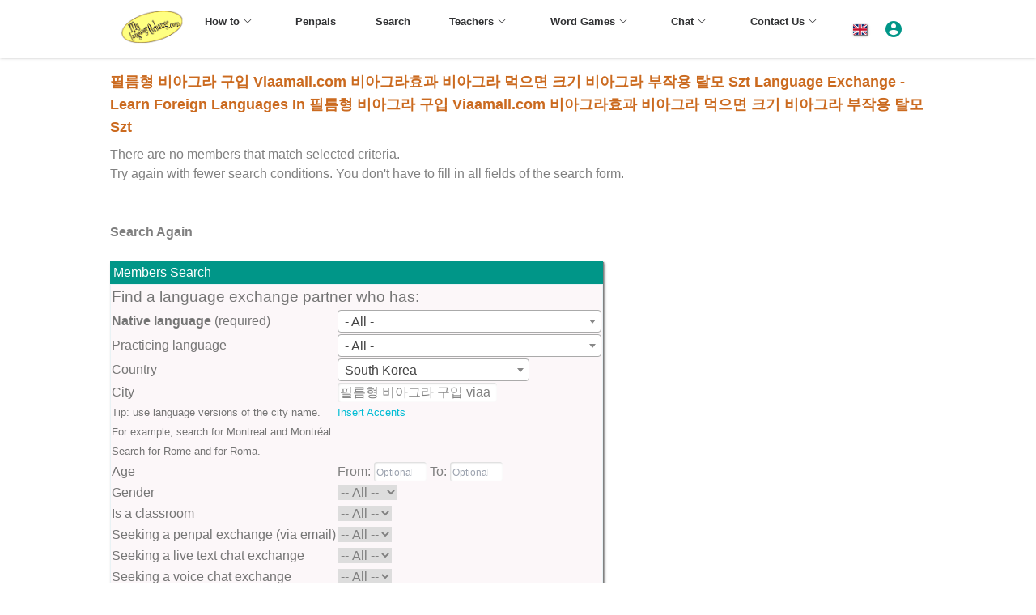

--- FILE ---
content_type: text/html; Charset=UTF-8
request_url: https://www.mylanguageexchange.com/Search.asp?selCountry=85&txtCity=%ED%95%84%EB%A6%84%ED%98%95%20%EB%B9%84%EC%95%84%EA%B7%B8%EB%9D%BC%20%EA%B5%AC%EC%9E%85%20viaamall.com%20%EB%B9%84%EC%95%84%EA%B7%B8%EB%9D%BC%ED%9A%A8%EA%B3%BC%20%EB%B9%84%EC%95%84%EA%B7%B8%EB%9D%BC%20%EB%A8%B9%EC%9C%BC%EB%A9%B4%20%ED%81%AC%EA%B8%B0%20%EB%B9%84%EC%95%84%EA%B7%B8%EB%9D%BC%20%EB%B6%80%EC%9E%91%EC%9A%A9%20%ED%83%88%EB%AA%A8%20szT
body_size: 47962
content:

<!DOCTYPE html>
<html>
<head>
  
  
  <title>필름형 비아그라 구입 Viaamall.com 비아그라효과 비아그라 먹으면 크기 비아그라 부작용 탈모 Szt Language Exchange - Learn Foreign Languages In 필름형 비아그라 구입 Viaamall.com 비아그라효과 비아그라 먹으면 크기 비아그라 부작용 탈모 Szt</title>
  <script>
	<!-- Google Tag Manager -->
	(function(w,d,s,l,i){w[l]=w[l]||[];w[l].push({'gtm.start':
	new Date().getTime(),event:'gtm.js'});var f=d.getElementsByTagName(s)[0],
	j=d.createElement(s),dl=l!='dataLayer'?'&l='+l:'';j.async=true;j.src=
	'https://www.googletagmanager.com/gtm.js?id='+i+dl;f.parentNode.insertBefore(j,f);
	})(window,document,'script','dataLayer','GTM-T9B2J97M');
	<!-- End Google Tag Manager -->
	var IsMakeAppHide = false;
</script>

<meta name="referrer" content="no-referrer-when-downgrade">

	<link rel="prefetch" href="images/feature-bg.b77a5466.svg">
	<link rel="prefetch" href="images/YilLogo2.0c47106a.gif">
	<link rel="prefetch" href="images/FFI_banner3.0a9148fd.jpeg">
	<link rel="prefetch" href="images/ocol-logo.860a3178.gif">
	<link rel="prefetch" href="images/banner.ca5138e3.svg">
	<link rel="prefetch" href="images/awards.3b864a04.svg">
	<link rel="prefetch" href="images/bg.f111fc5d.png">
	<link rel="prefetch" href="images/logoNew.gif">

	<link rel="preconnect" href="https://fonts.googleapis.com">
	<link rel="preconnect" href="https://fonts.gstatic.com" crossorigin>
	<link href="https://fonts.googleapis.com/css2?family=Inter:wght@400;500;700&display=swap" rel="stylesheet">
	<script src="https://ajax.googleapis.com/ajax/libs/jquery/3.2.1/jquery.min.js" ></script>

	<meta name=viewport content="width=device-width, initial-scale=1, user-scalable=yes">
	<link rel="apple-touch-icon" sizes="180x180" href="/apple-touch-icon.png">
	<link rel="icon" type="image/png" sizes="32x32" href="/favicon-32x32.png">
	<link rel="icon" type="image/png" sizes="16x16" href="/favicon-16x16.png">
	<link rel="manifest" href="/manifest.1.json">
	<link href="//cdn.rawgit.com/noelboss/featherlight/1.7.9/release/featherlight.min.css" type="text/css" rel="stylesheet" />	
	<script src="https://use.fontawesome.com/releases/v5.0.13/js/all.js" integrity="sha384-xymdQtn1n3lH2wcu0qhcdaOpQwyoarkgLVxC/wZ5q7h9gHtxICrpcaSUfygqZGOe" crossorigin="anonymous" defer>
	</script>
	<link href="https://fonts.googleapis.com/css?family=Material+Icons%7CMaterial+Icons+Outlined%7CMaterial+Icons+Two+Tone%7CMaterial+Icons+Round%7CMaterial+Icons+Sharp" rel="stylesheet">
	<!-- Google Translate -->	
	<script type="text/javascript">
	function googleTranslateElementInit() {
	  new google.translate.TranslateElement({pageLanguage: 'en', layout: google.translate.TranslateElement.InlineLayout.HORIZONTAL, autoDisplay: false, multilanguagePage: true}, 'google_translate_element');
	}
	function GTransBr(elmID){
	// Translate element ID elmID to browser's viewing language 
		var sTmp;
		sTmp = $('#'+elmID).text();
		sTmp = "https://translate.google.com/#auto||" + encodeURI(sTmp);
		window.open(sTmp);
	}
	</script>
	<script type="text/javascript" src="//translate.google.com/translate_a/element.js?cb=googleTranslateElementInit" defer></script>
		

<!-- You can use Open Graph tags to customize link previews.
Learn more: https://developers.facebook.com/docs/sharing/webmasters -->
<meta property="og:url"           content="https://www.mylanguageexchange.com/Search.asp?selCountry=85&txtCity=%ED%95%84%EB%A6%84%ED%98%95%20%EB%B9%84%EC%95%84%EA%B7%B8%EB%9D%BC%20%EA%B5%AC%EC%9E%85%20viaamall.com%20%EB%B9%84%EC%95%84%EA%B7%B8%EB%9D%BC%ED%9A%A8%EA%B3%BC%20%EB%B9%84%EC%95%84%EA%B7%B8%EB%9D%BC%20%EB%A8%B9%EC%9C%BC%EB%A9%B4%20%ED%81%AC%EA%B8%B0%20%EB%B9%84%EC%95%84%EA%B7%B8%EB%9D%BC%20%EB%B6%80%EC%9E%91%EC%9A%A9%20%ED%83%88%EB%AA%A8%20szT" />
<meta property="og:type"          content="website" />
<meta property="og:title"         content="My Language Exchange" />
<meta property="og:description"   content="Language Learning Community for Safe Effective Practice" />
<meta property="og:image"         content="http://www.mylanguageexchange.com/images/logoNew.gif" />

<script>
  (function(i,s,o,g,r,a,m){i['GoogleAnalyticsObject']=r;i[r]=i[r]||function(){
  (i[r].q=i[r].q||[]).push(arguments)},i[r].l=1*new Date();a=s.createElement(o),
  m=s.getElementsByTagName(o)[0];a.async=1;a.src=g;m.parentNode.insertBefore(a,m)
  })(window,document,'script','https://www.google-analytics.com/analytics.js','ga');
  ga('create', 'UA-103187136-1', 'auto');
  ga('send', 'pageview');
</script>

	<!-- Select with suggest -->
	<link href="https://cdn.jsdelivr.net/npm/select2@4.1.0-rc.0/dist/css/select2.min.css" rel="stylesheet" />
	<script src="https://cdn.jsdelivr.net/npm/select2@4.1.0-rc.0/dist/js/select2.min.js"></script>

	<!-- Bootstrap 4 -->
	<link rel="stylesheet" href="https://cdn.jsdelivr.net/npm/bootstrap@4.0.0/dist/css/bootstrap.min.css"
	integrity="sha384-Gn5384xqQ1aoWXA+058RXPxPg6fy4IWvTNh0E263XmFcJlSAwiGgFAW/dAiS6JXm" crossorigin="anonymous">
	<!-- Font Awesome -->
	<link rel="stylesheet" href="https://cdnjs.cloudflare.com/ajax/libs/font-awesome/6.4.2/css/all.min.css"
	integrity="sha512-z3gLpd7yknf1YoNbCzqRKc4qyor8gaKU1qmn+CShxbuBusANI9QpRohGBreCFkKxLhei6S9CQXFEbbKuqLg0DA=="
	crossorigin="anonymous" referrerpolicy="no-referrer" />
	<!-- Flag Icons -->
	<link rel="stylesheet" href="https://cdn.jsdelivr.net/gh/lipis/flag-icons@6.11.0/css/flag-icons.min.css" />
	<!-- Slick Slider v1.8 -->
	<link rel="stylesheet" type="text/css" href="https://cdn.jsdelivr.net/npm/slick-carousel@1.8.1/slick/slick.css" />
	<!-- Slick Slider v1.8 -->
	<link rel="stylesheet" type="text/css"
	href="https://cdn.jsdelivr.net/npm/slick-carousel@1.8.1/slick/slick-theme.css" />

	<!-- popper -->
	<script src="https://cdn.jsdelivr.net/npm/popper.js@1.12.9/dist/umd/popper.min.js"
	integrity="sha384-ApNbgh9B+Y1QKtv3Rn7W3mgPxhU9K/ScQsAP7hUibX39j7fakFPskvXusvfa0b4Q" crossorigin="anonymous" defer>
	</script>
	<!-- Bootstrap 5 -->
	<script src="https://cdn.jsdelivr.net/npm/bootstrap@4.0.0/dist/js/bootstrap.min.js"
	integrity="sha384-JZR6Spejh4U02d8jOt6vLEHfe/JQGiRRSQQxSfFWpi1MquVdAyjUar5+76PVCmYl" defer crossorigin="anonymous">
	</script>

	<link rel="stylesheet" type="text/css" href="/dist/css/MyleStyle.min.1.48.css">
	<link rel="stylesheet" type="text/css" href="/dist/css/ChatStyle.min.1.15.css">
	<script src="/dist/js/MyleJS.min.1.19.js" defer></script>	
	

<!-- Push Notifications -->
<script src="https://cdn.onesignal.com/sdks/OneSignalSDK.js" async></script>
<script>
    var OneSignal = window.OneSignal || [];
	// Do NOT call init() twice
	OneSignal.push(["init", {
		appId: "3655c02b-8d29-46b3-a392-b1c67d82cdc3",
		autoRegister: false,
		notifyButton: {
			enable: false, /* Set to false to hide */
			displayPredicate: function() {
				return OneSignal.isPushNotificationsEnabled()
					.then(function(isPushEnabled) {
						/* The user is subscribed, so we want to return "false" to hide the notify button */
						return !isPushEnabled;
					});
			}
		},
		welcomeNotification: {
		"title": "Thanks for subscribing!",
		"message": "Make friends, practice, learn!",
		// "url": "" /* Leave commented for the notification to not open a window on Chrome and Firefox (on Safari, it opens to your webpage) */
		},
		promptOptions: {
			/* These prompt options values configure both the HTTP prompt and the HTTP popup. */
			/* actionMessage limited to 90 characters */
			actionMessage: "We'd like to send a browser notification when someone wants to  language practice with you.",
			/* acceptButtonText limited to 15 characters */
			acceptButtonText: "Allow",
			/* cancelButtonText limited to 15 characters */
			cancelButtonText: "No thanks"
		}
	}]);


//alert('hi');

//alert('bPushPromptPermission=0');

$('label').click(function() {});

$(document).ready(function(){
	// Add notranslate class to all icons
	$(".material-icons-outlined").addClass("notranslate");
	$(".material-icons").addClass("notranslate");
	$(".material-icons").addClass("notranslate");
	$(".fas").addClass("notranslate");
	$(".far").addClass("notranslate");
	$(".fa").addClass("notranslate");
});
</script>

	
  <META HTTP-EQUIV="content-type" CONTENT="text/html; charset=utf-8">



</head>
  


  <body class="adaNav" lang="en"> 


<!-- Google Tag Manager (noscript) -->
<noscript>
	<iframe src="https://www.googletagmanager.com/ns.html?id=GTM-T9B2J97M" height="0" width="0" style="display:none;visibility:hidden">
	</iframe>
</noscript>
<!-- End Google Tag Manager (noscript) -->

<!-- Google tag (gtag.js) -->
<script async src="https://www.googletagmanager.com/gtag/js?id=G-LPL6WZMEFC"></script>
<script>
	window.dataLayer = window.dataLayer || [];
	function gtag(){dataLayer.push(arguments);}
	gtag('js', new Date());
	gtag('config', 'G-LPL6WZMEFC');
</script>



	<div id="popupOverlay" style="display:none; position: fixed; top: 0px; left: 0px; width: 100%; height: 100%; background-color: rgba(0, 0, 0, 0.5); z-index: 1000;">
		<div id="popupContainer" style="position: fixed; top: 50%; left: 50%; transform: translate(-50%, -50%); background-color: white; padding: 20px; border-radius: 5px; width: 90%; max-width:500px; z-index: 1001;">
			<iframe id="popupIframe" src="about:blank" style="width: 100%; height:90%; border: none;">
			</iframe>
			<a href="" class="popupClose" onclick="popupClose(); return false;" style="margin: 10px 0;">Close</a>
		</div>
	</div>

<!-- Set the language flag for the header menu -->


<!-- Load Facebook SDK for JavaScript -->

<div id="fb-root"></div>
<script>(function(d, s, id) {
  var js, fjs = d.getElementsByTagName(s)[0];
  if (d.getElementById(id)) return;
  js = d.createElement(s); js.id = id;
  js.src = "//connect.facebook.net/en_US/sdk.js#xfbml=1&version=v2.9";
  //js.src = "//connect.facebook.net/en_US/sdk.js#xfbml=1&version=v2.9";
  fjs.parentNode.insertBefore(js, fjs);
}(document, 'script', 'facebook-jssdk'));</script>

<div class="fixed z-10 w-full bg-white shadow">
	<!-- Header -->
	<header class="el-header sec-w flex justify-center items-center relative m-auto">
		<!-- Main Header -->
		<div class="flex justify-between items-center h-full w-full">
		  <a href="/">
			<img class="w-5rem h-auto mr-xl-1 mr-3" style="max-width:5rem!important" src="images/logoNew.gif" alt="">
		  </a>
		  <div class="items-center h-full w-full hidden xl:flex pt-lg-2 pt-xl-0">
			<div class="flex flex-wrap justify-between el-menu el-menu--horizontal w-full" role="menubar">
			  <div tabindex="0" class="dropdown">
				<span class="el-sub-menu" role="menuitem" id="dropdownMenuButton" data-toggle="dropdown"
				  aria-haspopup="true" aria-expanded="false">
				  <span class="el-sub-menu__title el-tooltip__trigger el-tooltip__trigger"
					style="border-bottom-color: transparent;">How to<i class="el-icon el-sub-menu__icon-arrow">
					  <svg class="icon" width="200" height="200" viewBox="0 0 1024 1024"
						xmlns="http://www.w3.org/2000/svg">
						<path fill="currentColor"
						  d="M831.872 340.864L512 652.672 192.128 340.864a30.592 30.592 0 00-42.752 0 29.12 29.12 0 000 41.6L489.664 714.24a32 32 0 0044.672 0l340.288-331.712a29.12 29.12 0 000-41.728 30.592 30.592 0 00-42.752 0z">
						</path>
					  </svg>
					</i>
				  </span>
				</span>
				<div class="dropdown-menu" aria-labelledby="dropdownMenuButton">
				  <a class="dropdown-item" href="HowTo.asp">How to</a>
				  <a class="dropdown-item" href="faq.asp">FAQs</a>
				  <a class="dropdown-item" href="Language-Lessons.asp">Lessons</a>
				  <a class="dropdown-item" href="/" onclick="TranslOpen(); return false;">Translations</a>
				</div>
			  </div>
			  <div tabindex="0">
				<a href="penpals.asp"><span class="el-menu-item hover:bg-green-700">Penpals</span></a>
			  </div>
			  <div tabindex="0">
				<a href="search.asp?lang=en"><span class="el-menu-item hover:bg-green-700">Search</span></a>
			  </div>
			  <div tabindex="0" class="dropdown">
				<span class="el-sub-menu" role="menuitem" id="dropdownMenuButton2" data-toggle="dropdown"
				  aria-haspopup="true" aria-expanded="false">
				  <span class="el-sub-menu__title el-tooltip__trigger el-tooltip__trigger"
					style="border-bottom-color: transparent;">Teachers <i
					  class="el-icon el-sub-menu__icon-arrow">
					  <svg class="icon" width="200" height="200" viewBox="0 0 1024 1024"
						xmlns="http://www.w3.org/2000/svg">
						<path fill="currentColor"
						  d="M831.872 340.864L512 652.672 192.128 340.864a30.592 30.592 0 00-42.752 0 29.12 29.12 0 000 41.6L489.664 714.24a32 32 0 0044.672 0l340.288-331.712a29.12 29.12 0 000-41.728 30.592 30.592 0 00-42.752 0z">
						</path>
					  </svg>
					</i>
				  </span>
				</span>
				<div class="dropdown-menu" aria-labelledby="dropdownMenuButton2">
				  <a class="dropdown-item" href="Teachers/">Teachers</a>
				  <a class="dropdown-item" href="Jobs.asp">Jobs</a>

				</div>
			  </div>
			  <div tabindex="0" class="dropdown">
				<span class="el-sub-menu" role="menuitem" id="dropdownMenuButton3" data-toggle="dropdown"
				  aria-haspopup="true" aria-expanded="false">
				  <span class="el-sub-menu__title el-tooltip__trigger el-tooltip__trigger"
					style="border-bottom-color: transparent;">Word Games<i
					  class="el-icon el-sub-menu__icon-arrow">
					  <svg class="icon" width="200" height="200" viewBox="0 0 1024 1024"
						xmlns="http://www.w3.org/2000/svg">
						<path fill="currentColor"
						  d="M831.872 340.864L512 652.672 192.128 340.864a30.592 30.592 0 00-42.752 0 29.12 29.12 0 000 41.6L489.664 714.24a32 32 0 0044.672 0l340.288-331.712a29.12 29.12 0 000-41.728 30.592 30.592 0 00-42.752 0z">
						</path>
					  </svg>
					</i>
				  </span>
				</span>
				<div class="dropdown-menu" aria-labelledby="dropdownMenuButton3">
				  <a class="dropdown-item" href="Games.asp">Word Games</a>
				  <a class="dropdown-item" href="Notepad.asp?show=1">Club Library</a>
				  <a class="dropdown-item" href="BBoard.asp">Bulletin Board</a>

				</div>
			  </div>
			  <div tabindex="0" class="dropdown">
				<span class="el-sub-menu" role="menuitem" id="dropdownMenuButton4" data-toggle="dropdown"
				  aria-haspopup="true" aria-expanded="false">
				  <span class="el-sub-menu__title el-tooltip__trigger el-tooltip__trigger"
					style="border-bottom-color: transparent;">Chat<i class="el-icon el-sub-menu__icon-arrow">
					  <svg class="icon" width="200" height="200" viewBox="0 0 1024 1024"
						xmlns="http://www.w3.org/2000/svg">
						<path fill="currentColor"
						  d="M831.872 340.864L512 652.672 192.128 340.864a30.592 30.592 0 00-42.752 0 29.12 29.12 0 000 41.6L489.664 714.24a32 32 0 0044.672 0l340.288-331.712a29.12 29.12 0 000-41.728 30.592 30.592 0 00-42.752 0z">
						</path>
					  </svg>
					</i>
				  </span>
				</span>
				<div class="dropdown-menu" aria-labelledby="dropdownMenuButton4">
				  <a class="dropdown-item" href="VoiceChat.asp">Voice and Video Chat</a>
				  <a class="dropdown-item" href="TextChat.asp">Text Chat</a>


				</div>
			  </div>
			  <div tabindex="0" class="dropdown">
				<span class="el-sub-menu" role="menuitem" id="dropdownMenuButton5" data-toggle="dropdown"
				  aria-haspopup="true" aria-expanded="false">
				  <span class="el-sub-menu__title el-tooltip__trigger el-tooltip__trigger"
					style="border-bottom-color: transparent;">Contact Us<i class="el-icon el-sub-menu__icon-arrow">
					  <svg class="icon" width="200" height="200" viewBox="0 0 1024 1024"
						xmlns="http://www.w3.org/2000/svg">
						<path fill="currentColor"
						  d="M831.872 340.864L512 652.672 192.128 340.864a30.592 30.592 0 00-42.752 0 29.12 29.12 0 000 41.6L489.664 714.24a32 32 0 0044.672 0l340.288-331.712a29.12 29.12 0 000-41.728 30.592 30.592 0 00-42.752 0z">
						</path>
					  </svg>
					</i>
				  </span>
				</span>
				<div class="dropdown-menu" aria-labelledby="dropdownMenuButton5">
				  <a class="dropdown-item" href="AboutUs.asp">About Us</a>
				  <a class="dropdown-item" href="Help.asp">Help</a>
				  <a class="dropdown-item" href="ContactUs.asp">Contact Us</a>
				</div>
			  </div>
			</div>
		  </div>
		  <div class="flex items-center">
			
			
			<div tabindex="0" class="relative">
			  <div class="el-menu-item dropDan-trigger hover:bg-green-700" role="button" tabindex="0" aria-haspopup="true" aria-expanded="false">
				<div class="dropDan">
				  <span class="relative" id="dropDanMenuButton9" data-toggle="dropDan">
					<span class="fi fi-gb mr-2" style="vertical-align: baseline; box-shadow:1px 1px 1px gray, 1px 1px 3px gray"></span>
				  </span>
				</div>
			  </div>
			  <div class="dropDan-menu" style="display:none;" aria-labelledby="dropDanMenuButton9">
				<a class='dropDan-item' href='/Search.asp?selCountry=85&txtCity=%ED%95%84%EB%A6%84%ED%98%95%20%EB%B9%84%EC%95%84%EA%B7%B8%EB%9D%BC%20%EA%B5%AC%EC%9E%85%20viaamall.com%20%EB%B9%84%EC%95%84%EA%B7%B8%EB%9D%BC%ED%9A%A8%EA%B3%BC%20%EB%B9%84%EC%95%84%EA%B7%B8%EB%9D%BC%20%EB%A8%B9%EC%9C%BC%EB%A9%B4%20%ED%81%AC%EA%B8%B0%20%EB%B9%84%EC%95%84%EA%B7%B8%EB%9D%BC%20%EB%B6%80%EC%9E%91%EC%9A%A9%20%ED%83%88%EB%AA%A8%20szT'><span class="fi fi-gb  mr-2"></span> English</a>
				<a class='dropDan-item' href='/Search.asp?selCountry=85&txtCity=%ED%95%84%EB%A6%84%ED%98%95%20%EB%B9%84%EC%95%84%EA%B7%B8%EB%9D%BC%20%EA%B5%AC%EC%9E%85%20viaamall.com%20%EB%B9%84%EC%95%84%EA%B7%B8%EB%9D%BC%ED%9A%A8%EA%B3%BC%20%EB%B9%84%EC%95%84%EA%B7%B8%EB%9D%BC%20%EB%A8%B9%EC%9C%BC%EB%A9%B4%20%ED%81%AC%EA%B8%B0%20%EB%B9%84%EC%95%84%EA%B7%B8%EB%9D%BC%20%EB%B6%80%EC%9E%91%EC%9A%A9%20%ED%83%88%EB%AA%A8%20szT'><span class="fi fi-fr  mr-2"></span>
				  French</a>
				<a class='dropDan-item' href='/Search.asp?selCountry=85&txtCity=%ED%95%84%EB%A6%84%ED%98%95%20%EB%B9%84%EC%95%84%EA%B7%B8%EB%9D%BC%20%EA%B5%AC%EC%9E%85%20viaamall.com%20%EB%B9%84%EC%95%84%EA%B7%B8%EB%9D%BC%ED%9A%A8%EA%B3%BC%20%EB%B9%84%EC%95%84%EA%B7%B8%EB%9D%BC%20%EB%A8%B9%EC%9C%BC%EB%A9%B4%20%ED%81%AC%EA%B8%B0%20%EB%B9%84%EC%95%84%EA%B7%B8%EB%9D%BC%20%EB%B6%80%EC%9E%91%EC%9A%A9%20%ED%83%88%EB%AA%A8%20szT'><span class="fi fi-es  mr-2"></span>
				  Spanish</a>
				<a class='dropDan-item' href='/Search.asp?selCountry=85&txtCity=%ED%95%84%EB%A6%84%ED%98%95%20%EB%B9%84%EC%95%84%EA%B7%B8%EB%9D%BC%20%EA%B5%AC%EC%9E%85%20viaamall.com%20%EB%B9%84%EC%95%84%EA%B7%B8%EB%9D%BC%ED%9A%A8%EA%B3%BC%20%EB%B9%84%EC%95%84%EA%B7%B8%EB%9D%BC%20%EB%A8%B9%EC%9C%BC%EB%A9%B4%20%ED%81%AC%EA%B8%B0%20%EB%B9%84%EC%95%84%EA%B7%B8%EB%9D%BC%20%EB%B6%80%EC%9E%91%EC%9A%A9%20%ED%83%88%EB%AA%A8%20szT'><span class="fi fi-de  mr-2"></span>
				  German</a>
				<a class='dropDan-item' href='/Search.asp?selCountry=85&txtCity=%ED%95%84%EB%A6%84%ED%98%95%20%EB%B9%84%EC%95%84%EA%B7%B8%EB%9D%BC%20%EA%B5%AC%EC%9E%85%20viaamall.com%20%EB%B9%84%EC%95%84%EA%B7%B8%EB%9D%BC%ED%9A%A8%EA%B3%BC%20%EB%B9%84%EC%95%84%EA%B7%B8%EB%9D%BC%20%EB%A8%B9%EC%9C%BC%EB%A9%B4%20%ED%81%AC%EA%B8%B0%20%EB%B9%84%EC%95%84%EA%B7%B8%EB%9D%BC%20%EB%B6%80%EC%9E%91%EC%9A%A9%20%ED%83%88%EB%AA%A8%20szT'><span class="fi fi-cn  mr-2"></span>
				  Chinese
				  简体</a>
				<a class='dropDan-item' href='/Search.asp?selCountry=85&txtCity=%ED%95%84%EB%A6%84%ED%98%95%20%EB%B9%84%EC%95%84%EA%B7%B8%EB%9D%BC%20%EA%B5%AC%EC%9E%85%20viaamall.com%20%EB%B9%84%EC%95%84%EA%B7%B8%EB%9D%BC%ED%9A%A8%EA%B3%BC%20%EB%B9%84%EC%95%84%EA%B7%B8%EB%9D%BC%20%EB%A8%B9%EC%9C%BC%EB%A9%B4%20%ED%81%AC%EA%B8%B0%20%EB%B9%84%EC%95%84%EA%B7%B8%EB%9D%BC%20%EB%B6%80%EC%9E%91%EC%9A%A9%20%ED%83%88%EB%AA%A8%20szT'><span class="fi fi-cn  mr-2"></span>
				  Chinese
				  繁體</a>
				<a class='dropDan-item' href='/Search.asp?selCountry=85&txtCity=%ED%95%84%EB%A6%84%ED%98%95%20%EB%B9%84%EC%95%84%EA%B7%B8%EB%9D%BC%20%EA%B5%AC%EC%9E%85%20viaamall.com%20%EB%B9%84%EC%95%84%EA%B7%B8%EB%9D%BC%ED%9A%A8%EA%B3%BC%20%EB%B9%84%EC%95%84%EA%B7%B8%EB%9D%BC%20%EB%A8%B9%EC%9C%BC%EB%A9%B4%20%ED%81%AC%EA%B8%B0%20%EB%B9%84%EC%95%84%EA%B7%B8%EB%9D%BC%20%EB%B6%80%EC%9E%91%EC%9A%A9%20%ED%83%88%EB%AA%A8%20szT'><span class="fi fi-jp  mr-2"></span>
				  Japanese</a>
				<a class='dropDan-item' href='/Search.asp?selCountry=85&txtCity=%ED%95%84%EB%A6%84%ED%98%95%20%EB%B9%84%EC%95%84%EA%B7%B8%EB%9D%BC%20%EA%B5%AC%EC%9E%85%20viaamall.com%20%EB%B9%84%EC%95%84%EA%B7%B8%EB%9D%BC%ED%9A%A8%EA%B3%BC%20%EB%B9%84%EC%95%84%EA%B7%B8%EB%9D%BC%20%EB%A8%B9%EC%9C%BC%EB%A9%B4%20%ED%81%AC%EA%B8%B0%20%EB%B9%84%EC%95%84%EA%B7%B8%EB%9D%BC%20%EB%B6%80%EC%9E%91%EC%9A%A9%20%ED%83%88%EB%AA%A8%20szT'><span class="fi fi-kr  mr-2"></span>
				  Korean</a>
				<a class='dropDan-item' href='/Search.asp?selCountry=85&txtCity=%ED%95%84%EB%A6%84%ED%98%95%20%EB%B9%84%EC%95%84%EA%B7%B8%EB%9D%BC%20%EA%B5%AC%EC%9E%85%20viaamall.com%20%EB%B9%84%EC%95%84%EA%B7%B8%EB%9D%BC%ED%9A%A8%EA%B3%BC%20%EB%B9%84%EC%95%84%EA%B7%B8%EB%9D%BC%20%EB%A8%B9%EC%9C%BC%EB%A9%B4%20%ED%81%AC%EA%B8%B0%20%EB%B9%84%EC%95%84%EA%B7%B8%EB%9D%BC%20%EB%B6%80%EC%9E%91%EC%9A%A9%20%ED%83%88%EB%AA%A8%20szT'><span class="fi fi-eg  mr-2"></span>
				  Arabic</a>
				<a class='dropDan-item' href='/Search.asp?selCountry=85&txtCity=%ED%95%84%EB%A6%84%ED%98%95%20%EB%B9%84%EC%95%84%EA%B7%B8%EB%9D%BC%20%EA%B5%AC%EC%9E%85%20viaamall.com%20%EB%B9%84%EC%95%84%EA%B7%B8%EB%9D%BC%ED%9A%A8%EA%B3%BC%20%EB%B9%84%EC%95%84%EA%B7%B8%EB%9D%BC%20%EB%A8%B9%EC%9C%BC%EB%A9%B4%20%ED%81%AC%EA%B8%B0%20%EB%B9%84%EC%95%84%EA%B7%B8%EB%9D%BC%20%EB%B6%80%EC%9E%91%EC%9A%A9%20%ED%83%88%EB%AA%A8%20szT'><span class="fi fi-ru  mr-2"></span> Russian</a>
				<a class='dropDan-item' href='/Search.asp?selCountry=85&txtCity=%ED%95%84%EB%A6%84%ED%98%95%20%EB%B9%84%EC%95%84%EA%B7%B8%EB%9D%BC%20%EA%B5%AC%EC%9E%85%20viaamall.com%20%EB%B9%84%EC%95%84%EA%B7%B8%EB%9D%BC%ED%9A%A8%EA%B3%BC%20%EB%B9%84%EC%95%84%EA%B7%B8%EB%9D%BC%20%EB%A8%B9%EC%9C%BC%EB%A9%B4%20%ED%81%AC%EA%B8%B0%20%EB%B9%84%EC%95%84%EA%B7%B8%EB%9D%BC%20%EB%B6%80%EC%9E%91%EC%9A%A9%20%ED%83%88%EB%AA%A8%20szT'><span class="fi fi-pt  mr-2"></span> Portuguese</a>
				<a class='dropDan-item' href='/Search.asp?selCountry=85&txtCity=%ED%95%84%EB%A6%84%ED%98%95%20%EB%B9%84%EC%95%84%EA%B7%B8%EB%9D%BC%20%EA%B5%AC%EC%9E%85%20viaamall.com%20%EB%B9%84%EC%95%84%EA%B7%B8%EB%9D%BC%ED%9A%A8%EA%B3%BC%20%EB%B9%84%EC%95%84%EA%B7%B8%EB%9D%BC%20%EB%A8%B9%EC%9C%BC%EB%A9%B4%20%ED%81%AC%EA%B8%B0%20%EB%B9%84%EC%95%84%EA%B7%B8%EB%9D%BC%20%EB%B6%80%EC%9E%91%EC%9A%A9%20%ED%83%88%EB%AA%A8%20szT'><span class="fi fi-id  mr-2"></span> Indonesian</a>
				<script>
				  if (1==1) /*$(window).width()>=1100)*/ {
					document.write("<span class='dropDan-item' id='google_translate_element' class='GTranMain scrollHide'></span>");
				  }					  
				</script>
			  </div>
			</div>
			
			<!-- Account dropdown -->
			<span class="el-sub-menu" id="dropdownMenuButton6" data-toggle="dropdown"
			  role="button" aria-haspopup="true" aria-expanded="false" style="margin:0!important;padding:0!important;">
			  <span class="el-sub-menu__title el-tooltip__trigger el-tooltip__trigger "
				style="margin:0!important;padding:0!important;">
				<i class='material-icons mr-xl-3 mr-3' style='vertical-align: baseline; color:var(--el-color-main)!important; margin-right:1rem!important; padding:0!important'>account_circle</i>
			  </span>
			</span>
			<div class="dropdown-menu" aria-labelledby="dropdownMenuButton6">
			  
				<a class="dropdown-item" href="Member.asp" style="padding-left:4px;margin-left:8px;">Account</a>
			  
				<a class="dropdown-item" href="SignUp.asp?showmenu=1&uid=" style="padding-left:4px;margin-left:8px;">Profile</a>
			  
				<a class="dropdown-item" href="Inbox.asp" style="padding-left:4px;margin-left:8px;">Emails (Inbox)</a>
			  
				<a class="dropdown-item" href="HiSearch.asp" style="padding-left:4px;margin-left:8px;">Hi!s</a>
			  
				<a class="dropdown-item" href="FavSearch.asp" style="padding-left:4px;margin-left:8px;">Favorites</a>
			  
				<a class="dropdown-item" href="Login.asp?showmenu=1" style="padding-left:12px;">Log in</a>
			  
			</div>
			
			
			<div class="menuBtnMain flex xl:hidden w-8 h-6 items-center justify-center cursor-pointer color-main"
			style="margin: 0 6px;">
			  <i class="material-icons" style="font-size: 32px;">menu</i>
			</div>
		  </div>
		</div>

		<!-- Slide-in version of top menu -->
		<div class="h-full pointer-events-none" style="border:0px solid red">
			<!-- Main menu (slide-in) -->
			<div id="menuMain"
			  class="fixed top-0 right-0 z-10 w-auto h-full pointer-events-auto bg-white transform translate-x-full transition-transform duration-200 ease-linear">
			  <!-- Close -->
			  <div class="w-70" style="border:1px solid #e0e0e0">
                <div class="py-3 text-dark bg-white flex justify-content-end px-2">
					<div class="menuBtnMain apex cursor-pointer">
						<i class="material-icons">close</i>
					</div>
				</div>
				
				<!-- Menu items (slide-in) -->
				<div class="overflow-auto scroll-smooth pb-12" style="height: calc(100vh - 6rem);">
				  <div class="px-2">
					<div role="menubar" class="el-menu" style="--el-menu-active-color: #ff9e80;">
					  <div>
						<div class="el-sub-menu" role="menuitem" aria-haspopup="true" aria-expanded="false">
						  <div class="el-sub-menu__title" style="padding-left: 20px;">
							<div class="d-flex gap-2 align-items-center">
							  <span>
								How to <i class="el-icon el-sub-menu__icon-arrow">
								  <svg class="icon" width="200" height="200" viewBox="0 0 1024 1024"
									xmlns="http://www.w3.org/2000/svg">
									<path fill="currentColor"
									  d="M831.872 340.864L512 652.672 192.128 340.864a30.592 30.592 0 00-42.752 0 29.12 29.12 0 000 41.6L489.664 714.24a32 32 0 0044.672 0l340.288-331.712a29.12 29.12 0 000-41.728 30.592 30.592 0 00-42.752 0z">
									</path>
								  </svg>
								</i>
							  </span>
							</div>
							
						  </div>
						  <div role="menu" class="el-menu el-menu--inline"
							style="--el-menu-active-color: #ff9e80; display: none;">
							<div>
							  <a href="HowTo.asp">
								<span class="el-menu-item hover:bg-green-700"
								  style="padding-left: 40px;">How to</span>
							  </a>
							</div>
							<div>
							  <a href="faq.asp">
								<span class="el-menu-item hover:bg-green-700"
								  style="padding-left: 40px;">FAQs</span>
							  </a>
							</div>
							<div>
							  <a href="Language-Lessons.asp">
								<span class="el-menu-item hover:bg-green-700"
								  style="padding-left: 40px;">Lessons</span>
							  </a>
							</div>
							<div>
							  <a href="/" onclick="TranslOpen(); return false;">
								<span class="el-menu-item hover:bg-green-700"
								  style="padding-left: 40px;">Translations</span>
							  </a>
							</div>
						  </div>
						</div>
					  </div>
					  <div>
						<a href="penpals.asp">
						  <span class="el-menu-item hover:bg-green-700"
							style="padding-left: 20px;">Penpals</span>
						</a>
					  </div>
					  
					  <div>
						<a href="search.asp?lang=en">
						  <span class="el-menu-item hover:bg-green-700"
							style="padding-left: 20px;">Search</span>
						</a>
					  </div>
					  
					  <div>
						<div class="el-sub-menu" role="menuitem" aria-haspopup="true" aria-expanded="false">
						  <div class="el-sub-menu__title" style="padding-left: 20px;">My Data<i
							  class="el-icon el-sub-menu__icon-arrow">
							  <svg class="icon" width="200" height="200" viewBox="0 0 1024 1024"
								xmlns="http://www.w3.org/2000/svg">
								<path fill="currentColor"
								  d="M831.872 340.864L512 652.672 192.128 340.864a30.592 30.592 0 00-42.752 0 29.12 29.12 0 000 41.6L489.664 714.24a32 32 0 0044.672 0l340.288-331.712a29.12 29.12 0 000-41.728 30.592 30.592 0 00-42.752 0z">
								</path>
							  </svg>
							</i>
						  </div>
						  <div role="menu" class="el-menu el-menu--inline"
							style="--el-menu-active-color: #ff9e80; display: none;">
							<div>
							  <a href="Member.asp">
								<span class="el-menu-item hover:bg-green-700"
								  style="padding-left: 40px;">Edit Your Data</span>
							  </a>
							</div>
							<div>
							  <a href="Notepad.asp?show=2">
								<span class="el-menu-item hover:bg-green-700"
								  style="padding-left: 40px;">Member Notepad</span>
							  </a>
							</div>
						  </div>
						</div>
					  </div>
					  <div>
						<div class="el-sub-menu" role="menuitem" aria-haspopup="true" aria-expanded="false">
						  <div class="el-sub-menu__title" style="padding-left: 20px;">Teachers <i
							  class="el-icon el-sub-menu__icon-arrow">
							  <svg class="icon" width="200" height="200" viewBox="0 0 1024 1024"
								xmlns="http://www.w3.org/2000/svg">
								<path fill="currentColor"
								  d="M831.872 340.864L512 652.672 192.128 340.864a30.592 30.592 0 00-42.752 0 29.12 29.12 0 000 41.6L489.664 714.24a32 32 0 0044.672 0l340.288-331.712a29.12 29.12 0 000-41.728 30.592 30.592 0 00-42.752 0z">
								</path>
							  </svg>
							</i>
						  </div>
						  <div role="menu" class="el-menu el-menu--inline"
							style="--el-menu-active-color: #ff9e80; display: none;">
							<div>
							  <a href="Teachers/">
								<span class="el-menu-item hover:bg-green-700"
								  style="padding-left: 40px;">Teachers</span>
							  </a>
							</div>
							<div>
							  <a href="Jobs.asp">
								<span class="el-menu-item hover:bg-green-700"
								  style="padding-left: 40px;">Jobs</span>
							  </a>
							</div>
						  </div>
						</div>
					  </div>
					  <div>
						<div class="el-sub-menu" role="menuitem" aria-haspopup="true" aria-expanded="false">
						  <div class="el-sub-menu__title" style="padding-left: 20px;">Word Games<i
							  class="el-icon el-sub-menu__icon-arrow">
							  <svg class="icon" width="200" height="200" viewBox="0 0 1024 1024"
								xmlns="http://www.w3.org/2000/svg">
								<path fill="currentColor"
								  d="M831.872 340.864L512 652.672 192.128 340.864a30.592 30.592 0 00-42.752 0 29.12 29.12 0 000 41.6L489.664 714.24a32 32 0 0044.672 0l340.288-331.712a29.12 29.12 0 000-41.728 30.592 30.592 0 00-42.752 0z">
								</path>
							  </svg>
							</i>
						  </div>
						  <div role="menu" class="el-menu el-menu--inline"
							style="--el-menu-active-color: #ff9e80; display: none;">
							<div>
							  <a href="Games.asp">
								<span class="el-menu-item hover:bg-green-700"
								  style="padding-left: 40px;">Word Games</span>
							  </a>
							</div>
							<div>
							  <a href="Notepad.asp?show=1">
								<span class="el-menu-item hover:bg-green-700"
								  style="padding-left: 40px;">Club Library</span>
							  </a>
							</div>
							<div>
							  <a href="BBoard.asp">
								<span class="el-menu-item hover:bg-green-700"
								  style="padding-left: 40px;">Bulletin Board</span>
							  </a>
							</div>
						  </div>
						</div>
					  </div>
					  
					  <div>
						<div class="el-sub-menu" role="menuitem" aria-haspopup="true" aria-expanded="false">
						  <div class="el-sub-menu__title" style="padding-left: 20px;">Chat<i
							  class="el-icon el-sub-menu__icon-arrow">
							  <svg class="icon" width="200" height="200" viewBox="0 0 1024 1024"
								xmlns="http://www.w3.org/2000/svg">
								<path fill="currentColor"
								  d="M831.872 340.864L512 652.672 192.128 340.864a30.592 30.592 0 00-42.752 0 29.12 29.12 0 000 41.6L489.664 714.24a32 32 0 0044.672 0l340.288-331.712a29.12 29.12 0 000-41.728 30.592 30.592 0 00-42.752 0z">
								</path>
							  </svg>
							</i>
						  </div>
						  <div role="menu" class="el-menu el-menu--inline"
							style="--el-menu-active-color: #ff9e80; display: none;">
							<div>
							  <a href="VoiceChat.asp">
								<span class="el-menu-item hover:bg-green-700"
								  style="padding-left: 40px;">Voice and Video Chat</span>
							  </a>
							</div>
							<div>
							  <a href="TextChat.asp">
								<span class="el-menu-item hover:bg-green-700"
								  style="padding-left: 40px;">Text Chat</span>
							  </a>
							</div>
						  </div>
						</div>
					  </div>
					  <div>
						<div class="el-sub-menu" role="menuitem" aria-haspopup="true" aria-expanded="false">
						  <div class="el-sub-menu__title" style="padding-left: 20px;">Contact Us<i
							  class="el-icon el-sub-menu__icon-arrow">
							  <svg class="icon" width="200" height="200" viewBox="0 0 1024 1024"
								xmlns="http://www.w3.org/2000/svg">
								<path fill="currentColor"
								  d="M831.872 340.864L512 652.672 192.128 340.864a30.592 30.592 0 00-42.752 0 29.12 29.12 0 000 41.6L489.664 714.24a32 32 0 0044.672 0l340.288-331.712a29.12 29.12 0 000-41.728 30.592 30.592 0 00-42.752 0z">
								</path>
							  </svg>
							</i>
						  </div>
						  <div role="menu" class="el-menu el-menu--inline"
							style="--el-menu-active-color: #ff9e80; display: none;">
							<div>
							  <a href="AboutUs.asp">
								<span class="el-menu-item hover:bg-green-700"
								  style="padding-left: 40px;">About Us</span>
							  </a>
							</div>
							<div>
							  <a href="Help.asp">
								<span class="el-menu-item hover:bg-green-700"
								  style="padding-left: 40px;">Help</span>
							  </a>
							</div>
							<div>
							  <a href="ContactUs.asp">
								<span class="el-menu-item hover:bg-green-700"
								  style="padding-left: 40px;">Contact Us</span>
							  </a>
							</div>
						  </div>
						</div>
					  </div>
					</div>
				  </div>
				  
				  <div class="px-2">
					<a href="SignUp.asp?showmenu=1" class="btn px-4 h-10 flex items-center justify-around mt-4 font-bold animate-bounce inline">
					  Sign Up Now <span class="i-carbon-arrow-right"></span>
					</a>
				  </div>
				  
				</div>
			  </div>
			</div>
		</div>
	</header>
</div>

<div style="height:auto!important; padding-top:72px; height:100vh;overflow:auto;">

<main class="sec-w">
<!-- Page content begins -->
		
		

    
   <h2>필름형 비아그라 구입 Viaamall.com 비아그라효과 비아그라 먹으면 크기 비아그라 부작용 탈모 Szt Language Exchange - Learn Foreign Languages In 필름형 비아그라 구입 Viaamall.com 비아그라효과 비아그라 먹으면 크기 비아그라 부작용 탈모 Szt</h2>
<span style='color:gray'>There are no members that match selected criteria.<br>Try again with fewer search conditions. You don't have to fill in all fields of the search form.<br>



<a name="SearchForm"></a>

  <br>
  <br>
    <b>Search Again</b><br>
  <br>

<script>
	var sSrchList = '';
</script>
<script src="/dist/js/SearchLib.min.1.14.js"></script>


  <table class="TblUserForm">
   <tr class="table-heading">
	<td>
		Members Search
	</td>
   </tr>

	<tr>
		<td>
   <form method="get" id="Form1" name="Form1" action="search.asp">
   <table class="TblInputForm" style="width:100%">
   <tr>
    
     <td colspan=2>  
       
       <div>
         <div style=" font-size: 14pt;">
             Find a language exchange partner who has:
         <br></div>
       </div>
	 </td>
	</tr> 
     
       <!--table  align="center" bordercolor="Burlywood" bordercolorlight="Cornsilk"-->
	   
		

		 <tr>
           <td><b>Native language</b> (required)</td>
           <td><script>$(document).ready(function() {    $(".select-suggestselX3").select2();});</script><select name="selX3" id="selX3" size="1"   class="select-suggestselX3 "><option value="null" SELECTED>- All -<option value="120" >- Other -<option value="77" >Afrikaans<option value="106" >Akan<option value="60" >Albanian<option value="94" >Amharic (Ethiopian)<option value="18" >Arabic, Egyptian<option value="3" >Arabic, Middle Eastern<option value="2" >Arabic, Moroccan<option value="4" >Arabic, other<option value="168" >Arabic, Palestinian<option value="82" >Aramaic<option value="64" >Armenian<option value="112" >Assamese<option value="78" >Assyrian<option value="72" >Azerbaijani<option value="165" >Bambara (Bamana)<option value="145" >Baoulé (Baule, Bawule)<option value="7" >Basque<option value="144" >Bavarian (Austro-Bavarian)<option value="100" >Belarusian<option value="153" >Bemba (Chiwemba, Wemba)<option value="8" >Bengali<option value="9" >Berber (Tamazight)<option value="59" >Bosnian<option value="116" >Breton<option value="10" >Bulgarian<option value="96" >Burmese<option value="65" >Cambodian (Khmer)<option value="55" >Catalan<option value="136" >Cebuano (Bisaya)<option value="95" >Chichewa (Nyanja)<option value="11" >Chinese, Cantonese<option value="12" >Chinese, Mandarin<option value="13" >Chinese, other<option value="167" >Chinese, Taiwanese (Hokkien, Minnanhua)<option value="147" >Chuvash (Bulgar)<option value="14" >Creole<option value="83" >Croatian<option value="15" >Czech<option value="16" >Danish<option value="17" >Dutch<option value="1" >English<option value="19" >Esperanto<option value="63" >Estonian<option value="146" >Faroese<option value="88" >Fijian<option value="20" >Filipino (Tagalog)<option value="21" >Finnish<option value="155" >Fon (Dahomeen, Djedji, Fongbe)<option value="22" >French<option value="171" >Frisian<option value="68" >Gaelic (Irish)<option value="170" >Gaelic (Manx)<option value="69" >Gaelic (Scottish)<option value="79" >Galician<option value="71" >Georgian<option value="23" >German<option value="24" >Greek<option value="74" >Gujarati<option value="138" >Hausa<option value="73" >Hawaiian<option value="25" >Hebrew<option value="26" >Hindi<option value="117" >Hmong<option value="27" >Hungarian<option value="56" >Icelandic<option value="109" >Ido<option value="157" >Igbo (Ibo)<option value="5" >Indonesian (Bahasa)<option value="108" >Interlingua<option value="29" >Italian<option value="30" >Japanese<option value="172" >Kabyle<option value="159" >Kachchi<option value="67" >Kannada<option value="91" >Kazakh<option value="141" >Kituba (Kikoongo, Munukutuba)<option value="123" >Konkani<option value="143" >Konkani (Kunabi, Cugani, Bankoti)<option value="31" >Korean<option value="53" >Kurdish<option value="135" >Kyrgyz (Kara-Kirgiz, Kirghiz, Kirgiz)<option value="133" >Ladino<option value="84" >Lao<option value="57" >Latin<option value="62" >Latvian<option value="114" >Ligurian<option value="142" >Lingala (Ngala)<option value="61" >Lithuanian<option value="66" >Lombard<option value="173" >Luganda (Ganda)<option value="148" >Luxembourgeois (Luxemburgian)<option value="87" >Macedonian<option value="115" >Malagasy<option value="6" >Malay (Bahasa Malaysia)<option value="93" >Malayalam<option value="119" >Maldivian (Dhivehi)<option value="101" >Maltese<option value="160" >Mandinka<option value="122" >Maori (New Zealand Maori)<option value="85" >Marathi<option value="105" >Mongolian<option value="158" >Montenegrin<option value="104" >Native American (Ojibway, Cree...)<option value="81" >Nepali<option value="102" >Newari<option value="32" >Norwegian<option value="151" >Nyanja (Chewa, Chinyanja)<option value="154" >Occitan (Occitani)<option value="90" >Oriya<option value="152" >Oromo (Oromoo , Oromiffa)<option value="161" >Papiamento (or Papiamentu)<option value="124" >Paraguayan Guarani<option value="33" >Persian (Farsi, Dari, Hazaragi)<option value="34" >Polish<option value="35" >Portuguese<option value="128" >Pulaar<option value="36" >Punjabi<option value="166" >Purépecha (Tarascan)<option value="58" >Pushto (Pashto)<option value="80" >Quechua<option value="169" >Rapa Nui<option value="37" >Romanian<option value="89" >Romansch<option value="150" >Romany (Gypsy, Danubian)<option value="140" >Rundi (Kirundi, Urundi)<option value="38" >Russian<option value="139" >Rwanda (Kinyarwanda)<option value="121" >Saami (sami)<option value="132" >Samoan<option value="111" >Sanskrit<option value="39" >Serbian<option value="98" >Shona<option value="131" >Sicilian<option value="40" >Sign Language<option value="76" >Sindhi<option value="86" >Sinhalese<option value="41" >Slovak<option value="54" >Slovenian<option value="99" >Somali<option value="42" >Spanish<option value="43" >Swahili<option value="44" >Swedish<option value="163" >Swiss German<option value="149" >Tajiki (Tajiki, Tadzhik)<option value="45" >Tamil<option value="126" >Tatar (Tartar)<option value="75" >Telugu<option value="103" >Tetum<option value="46" >Thai<option value="47" >Tibetan<option value="137" >Tigrigna (Tigray, Tigrinya)<option value="162" >Tok Pisin<option value="107" >Tongan<option value="92" >Tswana<option value="134" >Tumbuka<option value="48" >Turkish<option value="174" >Turkmen<option value="49" >Ukrainian<option value="50" >Urdu<option value="127" >Uyghur (Wighor)<option value="97" >Uzbek<option value="113" >Venetian<option value="51" >Vietnamese<option value="70" >Welsh<option value="129" >Wolof<option value="118" >Xhosa<option value="52" >Yiddish<option value="130" >Yoruba<option value="125" >Zulu</select></td>
           <!--td></td-->
         </tr>

           <tr>
             <td>Practicing language</td>
             <td><script>$(document).ready(function() {    $(".select-suggestselX6").select2();});</script><select name="selX6" id="selX6" size="1"   class="select-suggestselX6 "><option value="null" SELECTED>- All -<option value="120" >- Other -<option value="77" >Afrikaans<option value="106" >Akan<option value="60" >Albanian<option value="94" >Amharic (Ethiopian)<option value="18" >Arabic, Egyptian<option value="3" >Arabic, Middle Eastern<option value="2" >Arabic, Moroccan<option value="4" >Arabic, other<option value="168" >Arabic, Palestinian<option value="82" >Aramaic<option value="64" >Armenian<option value="112" >Assamese<option value="78" >Assyrian<option value="72" >Azerbaijani<option value="165" >Bambara (Bamana)<option value="145" >Baoulé (Baule, Bawule)<option value="7" >Basque<option value="144" >Bavarian (Austro-Bavarian)<option value="100" >Belarusian<option value="153" >Bemba (Chiwemba, Wemba)<option value="8" >Bengali<option value="9" >Berber (Tamazight)<option value="59" >Bosnian<option value="116" >Breton<option value="10" >Bulgarian<option value="96" >Burmese<option value="65" >Cambodian (Khmer)<option value="55" >Catalan<option value="136" >Cebuano (Bisaya)<option value="95" >Chichewa (Nyanja)<option value="11" >Chinese, Cantonese<option value="12" >Chinese, Mandarin<option value="13" >Chinese, other<option value="167" >Chinese, Taiwanese (Hokkien, Minnanhua)<option value="147" >Chuvash (Bulgar)<option value="14" >Creole<option value="83" >Croatian<option value="15" >Czech<option value="16" >Danish<option value="17" >Dutch<option value="1" >English<option value="19" >Esperanto<option value="63" >Estonian<option value="146" >Faroese<option value="88" >Fijian<option value="20" >Filipino (Tagalog)<option value="21" >Finnish<option value="155" >Fon (Dahomeen, Djedji, Fongbe)<option value="22" >French<option value="171" >Frisian<option value="68" >Gaelic (Irish)<option value="170" >Gaelic (Manx)<option value="69" >Gaelic (Scottish)<option value="79" >Galician<option value="71" >Georgian<option value="23" >German<option value="24" >Greek<option value="74" >Gujarati<option value="138" >Hausa<option value="73" >Hawaiian<option value="25" >Hebrew<option value="26" >Hindi<option value="117" >Hmong<option value="27" >Hungarian<option value="56" >Icelandic<option value="109" >Ido<option value="157" >Igbo (Ibo)<option value="5" >Indonesian (Bahasa)<option value="108" >Interlingua<option value="29" >Italian<option value="30" >Japanese<option value="172" >Kabyle<option value="159" >Kachchi<option value="67" >Kannada<option value="91" >Kazakh<option value="141" >Kituba (Kikoongo, Munukutuba)<option value="123" >Konkani<option value="143" >Konkani (Kunabi, Cugani, Bankoti)<option value="31" >Korean<option value="53" >Kurdish<option value="135" >Kyrgyz (Kara-Kirgiz, Kirghiz, Kirgiz)<option value="133" >Ladino<option value="84" >Lao<option value="57" >Latin<option value="62" >Latvian<option value="114" >Ligurian<option value="142" >Lingala (Ngala)<option value="61" >Lithuanian<option value="66" >Lombard<option value="173" >Luganda (Ganda)<option value="148" >Luxembourgeois (Luxemburgian)<option value="87" >Macedonian<option value="115" >Malagasy<option value="6" >Malay (Bahasa Malaysia)<option value="93" >Malayalam<option value="119" >Maldivian (Dhivehi)<option value="101" >Maltese<option value="160" >Mandinka<option value="122" >Maori (New Zealand Maori)<option value="85" >Marathi<option value="105" >Mongolian<option value="158" >Montenegrin<option value="104" >Native American (Ojibway, Cree...)<option value="81" >Nepali<option value="102" >Newari<option value="32" >Norwegian<option value="151" >Nyanja (Chewa, Chinyanja)<option value="154" >Occitan (Occitani)<option value="90" >Oriya<option value="152" >Oromo (Oromoo , Oromiffa)<option value="161" >Papiamento (or Papiamentu)<option value="124" >Paraguayan Guarani<option value="33" >Persian (Farsi, Dari, Hazaragi)<option value="34" >Polish<option value="35" >Portuguese<option value="128" >Pulaar<option value="36" >Punjabi<option value="166" >Purépecha (Tarascan)<option value="58" >Pushto (Pashto)<option value="80" >Quechua<option value="169" >Rapa Nui<option value="37" >Romanian<option value="89" >Romansch<option value="150" >Romany (Gypsy, Danubian)<option value="140" >Rundi (Kirundi, Urundi)<option value="38" >Russian<option value="139" >Rwanda (Kinyarwanda)<option value="121" >Saami (sami)<option value="132" >Samoan<option value="111" >Sanskrit<option value="39" >Serbian<option value="98" >Shona<option value="131" >Sicilian<option value="40" >Sign Language<option value="76" >Sindhi<option value="86" >Sinhalese<option value="41" >Slovak<option value="54" >Slovenian<option value="99" >Somali<option value="42" >Spanish<option value="43" >Swahili<option value="44" >Swedish<option value="163" >Swiss German<option value="149" >Tajiki (Tajiki, Tadzhik)<option value="45" >Tamil<option value="126" >Tatar (Tartar)<option value="75" >Telugu<option value="103" >Tetum<option value="46" >Thai<option value="47" >Tibetan<option value="137" >Tigrigna (Tigray, Tigrinya)<option value="162" >Tok Pisin<option value="107" >Tongan<option value="92" >Tswana<option value="134" >Tumbuka<option value="48" >Turkish<option value="174" >Turkmen<option value="49" >Ukrainian<option value="50" >Urdu<option value="127" >Uyghur (Wighor)<option value="97" >Uzbek<option value="113" >Venetian<option value="51" >Vietnamese<option value="70" >Welsh<option value="129" >Wolof<option value="118" >Xhosa<option value="52" >Yiddish<option value="130" >Yoruba<option value="125" >Zulu</select></td>
           </tr>

           <tr>
             <td>Country</td>
             <td><script>$(document).ready(function() {    $(".select-suggestselCountry").select2();});</script><select name="selCountry" id="selCountry" size="1"   class="select-suggestselCountry "><option value="null" >- All -<option value="98" >- Other -<option value="1" >Afghanistan<option value="171" >Albania<option value="108" >Algeria<option value="189" >Andorra<option value="197" >Angola<option value="2" >Argentina<option value="3" >Armenia<option value="4" >Australia<option value="5" >Austria<option value="118" >Azerbaijan<option value="6" >Bahamas<option value="7" >Bahrain<option value="8" >Bangladesh<option value="107" >Barbados<option value="9" >Belarus<option value="10" >Belgium<option value="11" >Belize<option value="168" >Benin<option value="157" >Bermuda<option value="173" >Bhutan<option value="12" >Bolivia<option value="13" >Bosnia and Herzegovina<option value="172" >Botswana<option value="14" >Brazil<option value="15" >Bulgaria<option value="162" >Burkina Faso<option value="135" >Burma (Myanmar)<option value="194" >Burundi<option value="16" >Cambodia<option value="17" >Cameroon<option value="18" >Canada<option value="19" >Cayman Islands<option value="114" >Central African Republic<option value="166" >Chad<option value="20" >Chile<option value="21" >China<option value="22" >Colombia<option value="174" >Comoros<option value="111" >Congo<option value="23" >Costa Rica<option value="24" >Croatia<option value="25" >Cuba<option value="175" >Curacao<option value="169" >Cyprus<option value="26" >Czech Republic<option value="27" >Denmark<option value="28" >Dominican Republic<option value="29" >Ecuador<option value="30" >Egypt<option value="31" >El Salvador<option value="129" >Estonia<option value="133" >Ethiopia<option value="160" >Faroe Islands (Faeroe Islands)<option value="176" >Fiji<option value="32" >Finland<option value="33" >France<option value="177" >French Polynesia<option value="198" >Gabon<option value="188" >Gambia<option value="117" >Georgia<option value="34" >Germany<option value="35" >Ghana<option value="37" >Greece<option value="161" >Greenland<option value="156" >Guam<option value="38" >Guatemala<option value="202" >Guinea<option value="178" >Guyana<option value="39" >Haiti<option value="40" >Honduras<option value="41" >Hong Kong<option value="42" >Hungary<option value="43" >Iceland<option value="44" >India<option value="45" >Indonesia<option value="46" >Iran<option value="47" >Iraq<option value="48" >Ireland (Republic of)<option value="49" >Israel<option value="50" >Italy<option value="167" >Ivory Coast<option value="51" >Jamaica<option value="52" >Japan<option value="53" >Jordan<option value="139" >Kazakhstan<option value="54" >Kenya<option value="55" >Kuwait<option value="158" >Kyrgyzstan<option value="115" >Laos<option value="127" >Latvia<option value="56" >Lebanon<option value="57" >Liberia<option value="150" >Libya<option value="190" >Liechtenstein<option value="128" >Lithuania<option value="58" >Luxembourg<option value="106" >Macedonia<option value="148" >Madagascar<option value="134" >Malawi<option value="59" >Malaysia<option value="141" >Maldives<option value="193" >Mali<option value="116" >Malta<option value="201" >Martinique<option value="179" >Mauritania<option value="102" >Mauritius<option value="60" >Mexico<option value="136" >Moldova<option value="61" >Monaco<option value="151" >Mongolia<option value="203" >Montenegro<option value="62" >Morocco<option value="146" >Mozambique<option value="180" >Namibia<option value="155" >Nepal<option value="63" >Netherlands<option value="159" >New Caledonia<option value="64" >New Zealand<option value="65" >Nicaragua<option value="112" >Niger<option value="132" >Nigeria<option value="66" >North Korea<option value="67" >Norway<option value="68" >Oman<option value="69" >Pakistan<option value="196" >Palestine<option value="70" >Panama<option value="181" >Papua New Guinea<option value="71" >Paraguay<option value="72" >Peru<option value="73" >Philippines<option value="74" >Poland<option value="75" >Portugal<option value="76" >Puerto Rico<option value="77" >Qatar<option value="78" >Romania<option value="79" >Russia<option value="182" >Rwanda<option value="80" >Saudi Arabia<option value="154" >Senegal<option value="170" >Serbia<option value="165" >Seychelles<option value="204" >Sierra Leone<option value="82" >Singapore<option value="103" >Slovakia<option value="104" >Slovenia<option value="83" >Somalia<option value="84" >South Africa<option value="85" SELECTED>South Korea<option value="86" >Spain<option value="145" >Sri Lanka<option value="110" >Sudan<option value="164" >Suriname<option value="87" >Sweden<option value="88" >Switzerland<option value="89" >Syria<option value="90" >Taiwan<option value="163" >Tajikistan<option value="113" >Tanzania<option value="91" >Thailand<option value="183" >Togo<option value="147" >Trinidad and Tobago<option value="109" >Tunisia<option value="92" >Turkey<option value="199" >Turkmenistan<option value="184" >Uganda<option value="140" >Ukraine<option value="93" >United Arab Emirates<option value="195" >United Kingdom<option value="94" >United States<option value="95" >Uruguay<option value="137" >Uzbekistan<option value="96" >Venezuela<option value="97" >Vietnam<option value="185" >Yemen<option value="105" >Yugoslavia<option value="186" >Zambia<option value="138" >Zimbabwe</select></td>
           </tr>

           <tr>
             <td>City<br>
               <small>
                 Tip: use language versions of the city name.<br> 
                 For example, search for Montreal and Montréal.<br>
                 Search for Rome and for Roma.
               </small>
             </td>
             <td class="top-aligned">
               <input type="search" id="txtCity" name="txtCity" value="필름형 비아그라 구입 viaamall.com 비아그라효과 비아그라 먹으면 크기 비아그라 부작용 탈모 szT" placeholder="Optional"><br>
		
<small><a href="#" title="Insert accented characters" onclick="DropdownToggleAccents(); return false;" class="dropbtnAccents">Insert Accents</a></small>


<script>
var IsDropdownOpenAccents = false;

function openDropdownAccents() {
    document.getElementById("myDropdownAccents").classList.add('showAccents');
	var dropdownLinks = document.getElementsByClassName("dropdownLinkAccents");
	var iRow;
	for (iRow = 0; iRow < dropdownLinks.length; iRow++) {
		var opendropdown = dropdownLinks[iRow];
		if (opendropdown.classList.contains('aDeadAccents')) {
			opendropdown.classList.remove('aDeadAccents');
	  }   
	}
	IsDropdownOpenAccents = true;
}
function closeDropdownAccents() {
    document.getElementById("myDropdownAccents").classList.remove('showAccents');
	var dropdownLinks = document.getElementsByClassName("dropdownLinkAccents");
	var iRow;
	for (iRow = 0; iRow < dropdownLinks.length; iRow++) {
		var closedropdown = dropdownLinks[iRow];
		if (!closedropdown.classList.contains('aDeadAccents')) {
			closedropdown.classList.add('aDeadAccents');
	  }   
	}
	IsDropdownOpenAccents = false;
}
/* When the user clicks on the button, 
toggle between hiding and showing the dropdown content */
function DropdownToggleAccents() {
	if (IsDropdownOpenAccents) {
		closeDropdownAccents();
	}
	else {
		openDropdownAccents();
	}
}	
// Close the dropdown if the user clicks outside of it
window.addEventListener("click", function(event) {
    if (!event.target.matches('.dropbtnAccents')) {
        closeDropdownAccents();
    }
});

function InsertAccentsMail(ch) {
	var targetText = document.getElementById("txtCity");
	targetText.focus();
	targetText.value = targetText.value + ch
	targetText.focus();
}
	
</script>

		<div class="dropdownAccents">
		  <div id="myDropdownAccents" class="dropdown-contentAccents">
			
<TABLE style="WIDTH:300px">
    <TR>
        <TD>
            <a href="" onclick="InsertAccentsMail('Ā'); return false;" >Ā</a>
        </TD>
        <TD>
            <a href="" onclick="InsertAccentsMail('À'); return false;" >À</a>
        </TD>
        <TD>
            <a href="" onclick="InsertAccentsMail('Á'); return false;" >Á</a>
        </TD>
        <TD>
            <a href="" onclick="InsertAccentsMail('Â'); return false;" >Â</a>
        </TD>
        <TD>
            <a href="" onclick="InsertAccentsMail('Ǎ'); return false;" >Ǎ</a>
        </TD>
        <TD>
            <a href="" onclick="InsertAccentsMail('Ã'); return false;" >Ã</a>
        </TD>
        <TD>
            <a href="" onclick="InsertAccentsMail('Ä'); return false;" >Ä</a>
        </TD>
        <TD>
            <a href="" onclick="InsertAccentsMail('Å'); return false;" >Å</a>
        </TD>
    </TR>
    <TR>
        <TD>
            <a href="" onclick="InsertAccentsMail('ā'); return false;" >ā</a>
        </TD>
        <TD>
            <a href="" onclick="InsertAccentsMail('à'); return false;" >à</a>
        </TD>
        <TD>
            <a href="" onclick="InsertAccentsMail('á'); return false;" >á</a>
        </TD>
        <TD>
            <a href="" onclick="InsertAccentsMail('â'); return false;" >â</a>
        </TD>
        <TD>
            <a href="" onclick="InsertAccentsMail('ǎ'); return false;" >ǎ</a>
        </TD>
        <TD>
            <a href="" onclick="InsertAccentsMail('ã'); return false;" >ã</a>
        </TD>
        <TD>
            <a href="" onclick="InsertAccentsMail('ă'); return false;" >ă</a>
        </TD>
        <TD>
            <a href="" onclick="InsertAccentsMail('ä'); return false;" >ä</a>
        </TD>
        <TD>
            <a href="" onclick="InsertAccentsMail('å'); return false;" >å</a>
        </TD>
    </TR>
    <TR>
        <TD>
            <a href="" onclick="InsertAccentsMail('Ē'); return false;" >Ē</a>
        </TD>
        <TD>
            <a href="" onclick="InsertAccentsMail('È'); return false;" >È</a>
        </TD>
        <TD>
            <a href="" onclick="InsertAccentsMail('É'); return false;" >É</a>
        </TD>
        <TD>
            <a href="" onclick="InsertAccentsMail('Ê'); return false;" >Ê</a>
        </TD>
        <TD>
            <a href="" onclick="InsertAccentsMail('Ě'); return false;" >Ě</a>
        </TD>
        <TD>
            <a href="" onclick="InsertAccentsMail('Ë'); return false;" >Ë</a>
        </TD>
    </TR>
    <TR>
        <TD>
            <a href="" onclick="InsertAccentsMail('ē'); return false;" >ē</a>
        </TD>
        <TD>
            <a href="" onclick="InsertAccentsMail('è'); return false;" >è</a>
        </TD>
        <TD>
            <a href="" onclick="InsertAccentsMail('é'); return false;" >é</a>
        </TD>
        <TD>
            <a href="" onclick="InsertAccentsMail('ê'); return false;" >ê</a>
        </TD>
        <TD>
            <a href="" onclick="InsertAccentsMail('ě'); return false;" >ě</a>
        </TD>
        <TD>
            <a href="" onclick="InsertAccentsMail('ë'); return false;" >ë</a>
        </TD>
    </TR>
    <TR>
        <TD>
            <a href="" onclick="InsertAccentsMail('Ī'); return false;" >Ī</a>
        </TD>
        <TD>
            <a href="" onclick="InsertAccentsMail('Ì'); return false;" >Ì</a>
        </TD>
        <TD>
            <a href="" onclick="InsertAccentsMail('Í'); return false;" >Í</a>
        </TD>
        <TD>
            <a href="" onclick="InsertAccentsMail('Î'); return false;" >Î</a>
        </TD>
        <TD>
            <a href="" onclick="InsertAccentsMail('Ǐ'); return false;" >Ǐ </a>
        </TD>
        <TD>
            <a href="" onclick="InsertAccentsMail('Ï'); return false;" >Ï</a>
        </TD>
        <TD>
            <a href="" onclick="InsertAccentsMail('I'); return false;" >I</a>
        </TD>
    </TR>
    <TR>
        <TD>
            <a href="" onclick="InsertAccentsMail('ī'); return false;" >ī</a>
        </TD>
        <TD>
            <a href="" onclick="InsertAccentsMail('ì'); return false;" >ì</a>
        </TD>
        <TD>
            <a href="" onclick="InsertAccentsMail('í'); return false;" >í</a>
        </TD>
        <TD>
            <a href="" onclick="InsertAccentsMail('î'); return false;" >î</a>
        </TD>
        <TD>
            <a href="" onclick="InsertAccentsMail('ǐ'); return false;" >ǐ</a>
        </TD>
        <TD>
            <a href="" onclick="InsertAccentsMail('ï'); return false;" >ï</a>
        </TD>
        <TD>
            <a href="" onclick="InsertAccentsMail('ı'); return false;" >ı</a>
        </TD>
    </TR>
    <TR>
        <TD>
            <a href="" onclick="InsertAccentsMail('Ō'); return false;" >Ō</a>
        </TD>
        <TD>
            <a href="" onclick="InsertAccentsMail('Ò'); return false;" >Ò</a>
        </TD>
        <TD>
            <a href="" onclick="InsertAccentsMail('Ó'); return false;" >Ó</a>
        </TD>
        <TD>
            <a href="" onclick="InsertAccentsMail('Ô'); return false;" >Ô</a>
        </TD>
        <TD>
            <a href="" onclick="InsertAccentsMail('Ǒ'); return false;" >Ǒ</a>
        </TD>
        <TD>
            <a href="" onclick="InsertAccentsMail('Õ'); return false;" >Õ</a>
        </TD>
        <TD>
            <a href="" onclick="InsertAccentsMail('Ö'); return false;" >Ö</a>
        </TD>
        <TD>
            <a href="" onclick="InsertAccentsMail('Ő'); return false;" >Ő</a>
        </TD>
        <TD>
            <a href="" onclick="InsertAccentsMail('Ø'); return false;" >Ø</a>
        </TD>
    </TR>
    <TR>
        <TD>
            <a href="" onclick="InsertAccentsMail('ō'); return false;" >&#333;</a>
        </TD>
        <TD>
            <a href="" onclick="InsertAccentsMail('ò'); return false;" >ò</a>
        </TD>
        <TD>
            <a href="" onclick="InsertAccentsMail('ó'); return false;" >ó</a>
        </TD>
        <TD>
            <a href="" onclick="InsertAccentsMail('ô'); return false;" >ô</a>
        </TD>
        <TD>
            <a href="" onclick="InsertAccentsMail('ǒ'); return false;" >&#466;</a>
        </TD>
        <TD>
            <a href="" onclick="InsertAccentsMail('õ'); return false;" >õ</a>
        </TD>
        <TD>
            <a href="" onclick="InsertAccentsMail('ö'); return false;" >ö</a>
        </TD>
        <TD>
            <a href="" onclick="InsertAccentsMail('ő'); return false;" >ő</a>
        </TD>
        <TD>
            <a href="" onclick="InsertAccentsMail('ø'); return false;" >ø</a>
        </TD>  
    </TR>
    <TR>
        <TD>
            <a href="" onclick="InsertAccentsMail('Ū'); return false;" >&#362;</a>
        </TD>
        <TD>
            <a href="" onclick="InsertAccentsMail('Ù'); return false;" >Ù</a>
        </TD>
        <TD>
            <a href="" onclick="InsertAccentsMail('Ú'); return false;" >Ú</a>
        </TD>
        <TD>
            <a href="" onclick="InsertAccentsMail('Û'); return false;" >Û</a>
        </TD>
        <TD>
            <a href="" onclick="InsertAccentsMail('Ǔ'); return false;" >&#467;</a>
        </TD>
        <TD>
            <a href="" onclick="InsertAccentsMail('Ů'); return false;" >&#366;</a>
        </TD>
        <TD>
            <a href="" onclick="InsertAccentsMail('Ü'); return false;" >Ü</a>
        </TD>
        <TD>
            <a href="" onclick="InsertAccentsMail('Ű'); return false;" >Ű</a>
        </TD>
        <TD>
            <a href="" onclick="InsertAccentsMail('Ǖ'); return false;" >&#469;</a>
        </TD>
        <TD>
            <a href="" onclick="InsertAccentsMail('Ǜ'); return false;" >&#473;</a>
        </TD>
        <TD>
            <a href="" onclick="InsertAccentsMail('Ǘ'); return false;" >&#471;</a>
        </TD>
        <TD>
            <a href="" onclick="InsertAccentsMail('Ǚ'); return false;" >&#473;</a>
        </TD>
    </TR>
    <TR>
        <TD>
            <a href="" onclick="InsertAccentsMail('ū'); return false;" >&#363;</a>
        </TD>
        <TD>
            <a href="" onclick="InsertAccentsMail('ù'); return false;" >ù</a>
        </TD>
        <TD>
            <a href="" onclick="InsertAccentsMail('ú'); return false;" >ú</a>
        </TD>
        <TD>
            <a href="" onclick="InsertAccentsMail('û'); return false;" >û</a>
        </TD>
        <TD>
            <a href="" onclick="InsertAccentsMail('ǔ'); return false;" >&#468;</a>
        </TD>
        <TD>
            <a href="" onclick="InsertAccentsMail('ů'); return false;" >&#367;</a>
        </TD>
        <TD>
            <a href="" onclick="InsertAccentsMail('ü'); return false;" >ü</a>
        </TD>
        <TD>
            <a href="" onclick="InsertAccentsMail('ű'); return false;" >ű</a>
        </TD>
        <TD>
            <a href="" onclick="InsertAccentsMail('ǖ'); return false;" >&#470;</a>
        </TD>
        <TD>
            <a href="" onclick="InsertAccentsMail('ǜ'); return false;" >&#474;</a>
        </TD>
        <TD>
            <a href="" onclick="InsertAccentsMail('ǘ'); return false;" >&#472;</a>
        </TD>
        <TD>
            <a href="" onclick="InsertAccentsMail('ǚ'); return false;" >&#474;</a>
        </TD>
    </TR>
    <TR>
        <TD>
            <a href="" onclick="InsertAccentsMail('Ÿ'); return false;" >Ÿ</a>
        </TD>
        <TD>
            <a href="" onclick="InsertAccentsMail('ÿ'); return false;" >ÿ</a>
        </TD>
        <TD>
            <a href="" onclick="InsertAccentsMail('ý'); return false;" >ý</a>
        </TD>
    </TR>
    <TR>
        <TD>
            <a href="" onclick="InsertAccentsMail('ß'); return false;" >ß</a>
        </TD>
        <TD>
            <a href="" onclick="InsertAccentsMail('Č'); return false;" >&#268;</a>
        </TD>
        <TD>
            <a href="" onclick="InsertAccentsMail('č'); return false;" >&#269;</a>
        </TD>
        <TD>
            <a href="" onclick="InsertAccentsMail('Ç'); return false;" >Ç</a>
        </TD>
        <TD>
            <a href="" onclick="InsertAccentsMail('ç'); return false;" >ç</a>
        </TD>
        <TD>
            <a href="" onclick="InsertAccentsMail('Ğ'); return false;" >&#286;</a>
        </TD>
        <TD>
            <a href="" onclick="InsertAccentsMail('ğ'); return false;" >&#287;</a>
        </TD>
        <TD>
            <a href="" onclick="InsertAccentsMail('Ñ'); return false;" >Ñ</a>
        </TD>
        <TD>
            <a href="" onclick="InsertAccentsMail('ñ'); return false;" >ñ</a>
        </TD>
    </TR>
    <TR>
        <TD>
            <a href="" onclick="InsertAccentsMail('Ř'); return false;" >&#344;</a>
        </TD>
        <TD>
            <a href="" onclick="InsertAccentsMail('ř'); return false;" >&#345;</a>
        </TD>
        <TD>
            <a href="" onclick="InsertAccentsMail('Š'); return false;" >&#352;</a>
        </TD>
        <TD>
            <a href="" onclick="InsertAccentsMail('š'); return false;" >&#353;</a>
        </TD>
        <TD>
            <a href="" onclick="InsertAccentsMail('ş'); return false;" >&#351;</a>
        </TD>
        <TD>
            <a href="" onclick="InsertAccentsMail('ţ'); return false;" >&#355;</a>
        </TD>
        <TD>
            <a href="" onclick="InsertAccentsMail('Ž'); return false;" >&#381;</a>
        </TD>
        <TD>
            <a href="" onclick="InsertAccentsMail('ž'); return false;" >&#382;</a>
        </TD>
        <TD>
            <a href="" onclick="InsertAccentsMail('æ'); return false;" >æ</a> 
        </TD>
        <TD>
            <a href="" onclick="InsertAccentsMail('œ'); return false;" >œ</a> 
        </TD>
    </TR>
    <TR>
        <TD>
            <a href="" onclick="InsertAccentsMail('¿'); return false;" >¿</a>
        </TD>
        <TD>
            <a href="" onclick="InsertAccentsMail('¡'); return false;" >¡</a>
        </TD>
        <TD>
            <a href="" onclick="InsertAccentsMail('«'); return false;" >«</a> 
        </TD>
        <TD>
            <a href="" onclick="InsertAccentsMail('»'); return false;" >»</a> 
        </TD>
        <TD>
            <a href="" onclick="InsertAccentsMail('¹'); return false;" >¹</a> 
        </TD>
        <TD>
            <a href="" onclick="InsertAccentsMail('³'); return false;" >³</a> 
        </TD>
    </TR>
</TABLE>      

		  </div>
		</div>
		&nbsp;			   
             </td>
           </tr>

           <tr>
             <td>Age</td>
             <td>
               From: <input type="number" id="txtAgeMin" name="txtAgeMin" value="" style="width: 65px" min="0" max="130" step="1" placeholder="Optional">
               To: <input type="number" id="txtAgeMax" name="txtAgeMax" value="" style="width: 65px"  min="0" max="130" step="1" placeholder="Optional">
             </td>
           </tr>

           <tr>
             <td>Gender</td>
			 
             <td> 
  <select name="selGender" id="selGender">
   <option value="null">-- All --  </option>
   <option value="0" >Female</option>  
   <option value="1" >Male</option>
   <option value="2" >Other</option>  
  </select> 
  </td>
           </tr>

           <tr>
             <td>Is a classroom</td>
             <td> 
  <select name="selIsClass" id="selIsClass">
   <option value="null">-- All --  </option>
   <option value="true" >Yes</option>  
   <option value="false" >No</option>
  </select> 
  </td>
           </tr>

           
            <tr>
              <td>Seeking a penpal exchange (via email)</td>
              <td> 
  <select name="selX4" id="selX4">
   <option value="null">-- All --  </option>
   <option value="true" >Yes</option>  
   <option value="false" >No</option>
  </select> 
  </td>
            </tr>
           

           <tr>
             <td>Seeking a live text chat exchange</td>
             <td> 
  <select name="selTxtChat" id="selTxtChat">
   <option value="null">-- All --  </option>
   <option value="true" >Yes</option>  
   <option value="false" >No</option>
  </select> 
  </td>
           </tr>

           <tr>
             <td>Seeking a voice chat exchange</td>
             <td> 
  <select name="selX13" id="selX13">
   <option value="null">-- All --  </option>
   <option value="true" >Yes</option>  
   <option value="false" >No</option>
  </select> 
  </td>
           </tr>

           <tr>
             <td>Seeking a live exchange in person</td>
             <td> 
  <select name="selFace" id="selFace">
   <option value="null">-- All --  </option>
   <option value="true" >Yes</option>  
   <option value="false" >No</option>
  </select> 
  </td>
           </tr>

           <tr>
             <td>First Name</td>
             <td>
               <input type="search" id="txtFName" name="txtFName" value="" placeholder="Optional">
             </td>
           </tr>

			
           <tr>
             <td>Description contains:</td>
             <td>
               <input type="search" id="txtDesc" name="txtDesc" value="" placeholder="Optional">
             </td>
           </tr>
			

           <tr>
             <td>Sort results by:</td>
             <td>
                             
               <select name="selOrder" id="selOrder">  
                 <option selected value="0">Login Date
                 <option  value="3">Profile Date
                 <option  value="2">Games Index
                 <option  value="1">First Name
				 
					<option  value="4">Photos
				 
               </select> 
		   </td>
	   </tr>
	   <tr>
		 <td colspan=2 class="center">
			<br>
			Save this search as:<br>
			<input type="search" id="txtSrchName" name="txtSrchName" value="" style="width: 200px;" placeholder="Optional"><br>
			<input type="hidden" name="nRowsSrchList" value="10">
			<input type="submit" value="Search" class="formSub-btn" ID="BtnSubSrch" Name="BtnSubSrch">
		 </td>
	   </tr> 
	   </table>
      </form>
	</td>
	</tr>
  </table>
  
<script>
// Function to create and show the popup
function showPopupIfrm(url, width, height) {
    // ref popup container
	console.log('aaaa');
    var popup = document.getElementById('popupContainer');
    popup.style.maxWidth = width;
	popup.style.height = (height+100) + 'px';
	
    // ref the iframe
    let iframe = document.getElementById('popupIframe');
    iframe.src = url;

	//Ref the overlay
    let overlay = document.getElementById('popupOverlay');
    overlay.style.display = 'block';
}

function popupClose() {
    let overlay = document.getElementById('popupOverlay');
    overlay.style.display = 'none';
}
</script>



<script language="JavaScript"> <!--
function CFOpen(pl) {
  var newW, x, y, w;
  w= 480
  y = 0
  x=screen.width-w-10;
  
  newW=window.open("ChatFacilFrm.asp?pl="+pl, "ChatFacilitator", "toolbar=0,directories=0,menubar=0,scrollbars=1,resizable=1,width=" + w + ",height=510,left=" + x + ",top=" + y);
}

function ChatOpen(S) {
  var y;
  y = Math.round(window.innerHeight * 0.05)
  newW=window.open(S, "ChatWnd", "toolbar=0,menubar=0,scrollbars=0,resizable=1,width=200,height=310,left=0,top=" + y);
}

function PrivacyPopUp() {
    showPopupIfrm("/Privacy.asp", 520, 600);
}

function HiddenEmailPopUp() {
    showPopupIfrm("HiddenEmail.asp", 315, 210);
}

function EmailWhyPopUp() {
    showPopupIfrm("EmailWhy.asp", 490, 310);
}

function EmailNoPartnerPopUp() {
    showPopupIfrm("EmailNoPartner.asp", 330, 250);
}

function EmailWhiteListPopUp() {
    showPopupIfrm("EmailWhiteList.asp", 490, 310);
}

function UserIDPopUp() {
    showPopupIfrm("UserID.asp", 490, 310);
}

function InsertAccentsSignUp(ch) {
  document.SignUpForm.txaDescr.value = document.SignUpForm.txaDescr.value + ch
}

function TranslOpen() {
  var newW, x, y, w;
  w= 850
  y = 35
  x=50;
  newW=window.open("http://translate.google.com/#","Translator", "toolbar=0,directories=0,menubar=0,scrollbars=1,resizable=1,width=" + w + ",height=400,left=" + x + ",top=" + y);
  newW.focus();
}

function MemberAgreementPopUp() {
    let w = window.innerWidth * 0.9;
    let h = window.innerHeight * 0.7;
    showPopupIfrm("/MemberAgreement.asp", w, h);
}


function ShowHistory(IdSelf, IdPartner){
var newW, x, y, w, IdSelf, IdPartner;
w= 500;
y = 10;
x=10;

	showPopupIfrm("MembShowHistory.asp?IdSelf="+IdSelf+"&IdPartner="+IdPartner,w,520);

}

function PopUp(sURL,sName,Width,Height) {
  var newWnd;
  newWnd=window.open(sURL, sName, "toolbar=0, directories=0,menubar=0,scrollbars=0,location=0,resizable=1,width="+Width+",height="+Height+",left=300");
}

function WhosOnPopUp()
{
  var newW, x, y, w;
  w= 400;
  y = 10;
  x=10;

  newW=window.open("WhosOn.asp", "WhosOn", "toolbar=0,menubar=0,scrollbars=1,resizable=1,width=" + w + ",height=450,left=" + x + ",top=" + y);
}

function HiWhatPopUp() {
  var newWnd;
  newWnd=window.open("HiWhat.asp", "HiWhat", "toolbar=0, directories=0, menubar=0,scrollbars=1,resizable=1,width=490,height=310");
}

<!--    
// by Nannette Thacker
// http://www.shiningstar.net
// This script checks and unchecks boxes on a form
// Checks and unchecks unlimited number in the group...
// Pass the Checkbox group name...
// call buttons as so:
// <input type=button name="CheckAll"   value="Check All"
    //onClick="checkAll(document.myform.list)">
// <input type=button name="UnCheckAll" value="Uncheck All"
    //onClick="uncheckAll(document.myform.list)">
// -->
function checkAll(field)
{
if (field.length==undefined){	// Only 1 checkbox
	if (!field.disabled){
		field.checked = true;
		} 
	}
else{
	for (i = 0; i < field.length; i++)
		if (!field[i].disabled){
			field[i].checked = true ;
		}
	}
}
function uncheckAll(field)
{
if (field.length==undefined){	// Only 1 checkbox
	field.checked = false;
	}
else{
	for (i = 0; i < field.length; i++)
		field[i].checked = false ;
	}
}

//-->
</script>

<script language="JavaScript"> <!--
    function OrderWebCredit() {
      var newWnd, h;
      let w = window.innerWidth * 0.9;
	  h=window.innerHeight * 0.7
      showPopupIfrm("OrderWebCredit.asp", w, h);
    }
    function OrderWebPaypal() {
      var newWnd, h;
      let w = window.innerWidth * 0.9;
	  h=window.innerHeight * 0.7
      showPopupIfrm("OrderWebPaypal.asp", w, h);
    }
    function OrderWebPaypal2() {
      var newWnd, h;
      let w = window.innerWidth * 0.9;
	  h=window.innerHeight * 0.7
      showPopupIfrm("OrderWebPaypal2.asp", w, h);
    }
    function OrderFaxCredit() {
      var newWnd, h;
      let w = window.innerWidth * 0.9;
	  h=window.innerHeight * 0.7
      showPopupIfrm("OrderFaxCredit.asp", w, h);
    }
    function OrderPhoneCredit() {
      var newWnd, h;
      let w = window.innerWidth * 0.9;
	  h=window.innerHeight * 0.7
      showPopupIfrm("OrderPhoneCredit.asp", w, h);
    }
    function OrderPostCredit() {
      var newWnd, h;
      let w = window.innerWidth * 0.9;
	  h=window.innerHeight * 0.7
      showPopupIfrm("OrderPostCredit.asp", w, h);
    }
    function OrderPostCheck() {
      var newWnd, h;
      let w = window.innerWidth * 0.9;
	  h=window.innerHeight * 0.7
      showPopupIfrm("OrderPostCheck.asp", w, h);
    }
    function OrderWestUnion() {
      var newWnd, h;
      let w = window.innerWidth * 0.9;
	  h=window.innerHeight * 0.7
      showPopupIfrm("OrderWestUnion.asp", w, h);
    }
    function OrderAlipay() {
      var newWnd, h;
      let w = window.innerWidth * 0.9;
	  h=window.innerHeight * 0.7
      showPopupIfrm("OrderAlipay.asp", "OrderAlipay", w, h);
    }
    function OrderMBook() {
      var newWnd, h;
      let w = window.innerWidth * 0.9;
	  h=window.innerHeight * 0.7
      showPopupIfrm("OrderMBook.asp", "OrderMBook", w, h);
    }
    function OrderWestUnionQC() {
      var newWnd, h;
      let w = window.innerWidth * 0.9;
	  h=window.innerHeight * 0.7
      showPopupIfrm("OrderWestUnionQC.asp", w, h);
    }
    function OrderWebInterac() {
      var newWnd, h;
      let w = window.innerWidth * 0.9;
	  h=window.innerHeight * 0.7
      showPopupIfrm("OrderWebInterac.asp", w, h);
    }
    function OrderWebCreditSteps() {
      var newWnd, h;
      let w = window.innerWidth * 0.9;
	  h=window.innerHeight * 0.7
      showPopupIfrm("OrderWebCreditSteps.asp", w, h);
    }
    function OrderCreditNo12() {
      var newWnd, h;
      let w = window.innerWidth * 0.9;
	  h=window.innerHeight * 0.7
      showPopupIfrm("OrderCreditNo12.asp", w, h);
    }
    function TestimonialLittleNote() {
      var newWnd, h;
      let w = window.innerWidth * 0.9;
	  h=window.innerHeight * 0.7
      newWnd=showPopupIfrm("TestimonialLittleNote.asp", w, h);
    }
     function TestimonialDream() {
      var newWnd, h;
      let w = window.innerWidth * 0.9;
	  h=window.innerHeight * 0.7
      showPopupIfrm("TestimonialDream.asp", w, h);
    }

	function ClassroomPopUp() {
	  var newWnd, h;
      let w = window.innerWidth * 0.9;
	  h=window.innerHeight * 0.7
	  showPopupIfrm("HelpIsClassroom.asp", w, h);
	}
	
	function ProCodeUpdate(){
		$("#hidProcProCode").val(1);
		$("#form1").submit();
	}
	
	function ProCodeTBox(clickedElem){
		$(clickedElem).hide();
		$('#txtDiscCode').removeClass('hide');
		$('#txtDiscCode').show();
		$("#txtDiscCode").focus();
	}
	$("#txtDiscCode").on('keyup', function (e) {
	
    if (e.key === 'Enter' || e.keyCode === 13) {
        alert($('#txtDiscCode').text());
    }
});
//-->
</script>        
<script type="text/javascript">

function FavAdd(UID)
{
var xmlhttp;
if (window.XMLHttpRequest)
  {
  // code for IE7+, Firefox, Chrome, Opera, Safari
  xmlhttp=new XMLHttpRequest();
  }
else if (window.ActiveXObject)
  {
  // code for IE6, IE5
  xmlhttp=new ActiveXObject("Microsoft.XMLHTTP");
  }
else
  {
  alert("Your browser does not support XMLHTTP!");
  }
  
xmlhttp.onreadystatechange=function()
{
if(xmlhttp.readyState==4)
  {
  if (xmlhttp.responseText==1)
    {
    document.getElementById('FAV'+UID).innerHTML='<small><font color=gray>Added to Favorites.</font></small>';
    }
  else
    {
    window.location="FavAdd.asp?UId="+UID;
    }
  }
}

xmlhttp.open("GET","FavAddFn.asp?UId="+UID,true);
xmlhttp.send(null);
}
</script>

		<!-- Page content ends -->
		</main>
        <!-- Our Footer -->
		
		</div>	
		

        <footer class="w-full bg-main bg-op-50 text-white text-14px">
          <div class="sec-w">
            
            <div class="font-bold flex items-center">
              <a href="SignUp.asp?showmenu=1">
                <span class="mr-4">Create Your Account</span>
              </a>
              <a href="SignUp.asp?showmenu=1" class="border-3 rounded-1 border-white px-4 h-10 flex items-center justify-around font-bold animate-bounce"> Sign Up Now <span class="i-carbon-arrow-right inline"></span>
			  
              </a>
            </div>
            
            <div class="w-full h-1px bg-white my-4"></div>
            <div class="flex justify-between items-start mb-4" style="flex-wrap:wrap;">
              
              <div class="mainMenuFooter mb-72">
                <div class="font-bold mb-4">Main Pages</div>
                <div class="mb-4 flex items-center">
                  <a href="HowTo.asp">How to</a>
                </div>
                <div class="mb-4 flex items-center">
                  <a href="Language-Lessons.asp">Lessons</a>
                </div>
                <div class="mb-4 flex items-center">
                  <a href="penpals.asp">Penpals</a>
                </div>
                <div class="mb-4 flex items-center">
                  <a href="search.asp?lang=en">Search</a>
                </div>
                <div class="mb-4 flex items-center">
                  <a href="Teachers/">Teachers</a>
                </div>
                <div class="mb-4 flex items-center">
                  <a href="Jobs.asp">Jobs</a>
                </div>
                <div class="mb-4 flex items-center">
                  <a href="Games.asp">Word Games</a>
                </div>
                <div class="mb-4 flex items-center">
                  <a href="Notepad.asp?show=1">Club Library</a>
                </div>
                <div class="mb-4 flex items-center">
                  <a href="BBoard.asp">Bulletin Board</a>
                </div>
                <div class="mb-4 flex items-center">
                  <a href="HowTo.asp">How to</a>
                </div>
                <div class="mb-4 flex items-center">
                  <a href="VoiceChat.asp">Voice and Video Chat</a>
                </div>
                <div class="mb-4 flex items-center">
                  <a href="TextChat.asp">Text Chat</a>
                </div>
              </div>		  
              <div class="footer-langs-wrapper mb-72">
                <div class="overflow-y-hidden max-h-480px w-150px mb-0">
                  <div class="font-bold mb-4">Learn Languages</div>
                  <div class="footer-lang">
                    <div class="mb-4 flex items-center">
                      <a href="Learn/English.asp"><img src="/images/checkCarbon.png" class="w-16px vertical-align-baseline mr-2" alt="Learn English online: Learn to speak English"> English (ESL)</a>
                    </div>
                    <div class="mb-4 flex items-center">                    
                      <a href="Learn/Spanish.asp"><img src="/images/checkCarbon.png" class="w-16px vertical-align-baseline mr-2" alt="Learn Spanish online: Learn to speak Spanish"> Spanish</a>
                    </div>
                    <div class="mb-4 flex items-center">
                      <a href="Learn/French.asp"><img src="/images/checkCarbon.png" class="w-16px vertical-align-baseline mr-2" alt="Learn French online: Learn to speak French"> French</a>
                    </div>
                    <div class="mb-4 flex items-center cursor-pointer">
                      <a href="Learn/Italian.asp"><img src="/images/checkCarbon.png" class="w-16px vertical-align-baseline mr-2" alt="Learn Italian online: Learn to speak Italian"> Italian</a>
                    </div>
                    <div class="mb-4 flex items-center">
                      <a href="Learn/German.asp"><img src="/images/checkCarbon.png" class="w-16px vertical-align-baseline mr-2" alt="Learn German online: Learn to speak German"> German</a>
                    </div>
                    <div class="mb-4 flex items-center cursor-pointer">
                      <a href="Learn/Japanese.asp"><img src="/images/checkCarbon.png" class="w-16px vertical-align-baseline mr-2" alt="Learn Japanese online: Learn to speak Japanese"> Japanese</a>
                    </div>
                    <div class="mb-4 flex items-center cursor-pointer">
                      <a href="Learn/Korean.asp"><img src="/images/checkCarbon.png" class="w-16px vertical-align-baseline mr-2" alt="Learn Korean online: Learn to speak Korean"> Korean</a>
                    </div>
                    <div class="mb-4 flex items-center">
                      <a href="Learn/Chinese_mandarin.asp"><img src="/images/checkCarbon.png" class="w-16px vertical-align-baseline mr-2" alt="Learn Chinese Mandarin online: Learn to speak Chinese Mandarin"> Chinese, Mandarin</a>
                    </div>
                    <div class="mb-4 flex items-center">
                      <a href="Learn/Chinese_cantonese.asp"><img src="/images/checkCarbon.png" class="w-16px vertical-align-baseline mr-2" alt="Learn Chinese Cantonese online: Learn to speak Chinese Cantonese"> Chinese, Cantonese</a>
                    </div>
                    <div class="mb-4 flex items-center">
                      <a href="Learn/Greek.asp"><img src="/images/checkCarbon.png" style="width:16px;vertical-align:baseline;" class="mr-2" alt="Learn Greek online: Learn to speak Greek"> Greek</a>
                    </div>
                    <div class="mb-4 flex items-center cursor-pointer">
                      <a href="Learn/Portuguese.asp"><img src="/images/checkCarbon.png" style="width:16px;vertical-align:baseline;" class="mr-2" alt="Learn Portuguese online: Learn to speak Portuguese"> Portuguese</a>
                    </div>
                    <div class="mb-4 flex items-center cursor-pointer">
                      <a href="Learn/Russian.asp"><img src="/images/checkCarbon.png" style="width:16px;vertical-align:baseline;" class="mr-2" alt="Learn Russian online: Learn to speak Russian"> Russian</a>
                    </div>
                    <div class="mb-4 flex items-center cursor-pointer">
                      <a href="Learn/Thai.asp"><img src="/images/checkCarbon.png" style="width:16px;vertical-align:baseline;" class="mr-2" alt="Learn Thai online: Learn to speak Thai"> Thai</a>
                    </div>
                    <div class="mb-4 flex items-center cursor-pointer">
                      <a href="Learn/Swedish.asp"><img src="/images/checkCarbon.png" style="width:16px;vertical-align:baseline;" class="mr-2" alt="Learn Swedish online: Learn to speak Swedish"> Swedish</a>
                    </div>
                    <div class="mb-4 flex items-center cursor-pointer">
                      <a href="Learn/Arabic.asp"><img src="/images/checkCarbon.png" style="width:16px;vertical-align:baseline;" class="mr-2" alt="Learn Arabic online: Learn to speak Arabic"> Arabic</a>
                    </div>
                    <div class="mb-4 flex items-center cursor-pointer">
                      <a href="Learn-languages.asp"><img src="/images/checkCarbon.png" style="width:16px;vertical-align:baseline;" class="mr-2" alt="Learn languages online: Learn to speak a foreign language"> View All</a>
                    </div>
                  </div>
                </div>
              </div>
              
              <div class="">
                <div class="mb-72">
                  <div class="font-bold mb-4">Your Account</div>
                  <div>
                    <a href="SignUp.asp?showmenu=1"><div class="mb-4">Sign Up</div></a>
                    <a href="Login.asp?showmenu=1"><div class="mb-4">Log In</div></a>
                    <a href="FAQMembers.asp#q1"><div class="mb-4">Pricing</div></a>
                    <a href="FreeGold.asp"><div class="mb-4">Free Gold Membership</div></a>
                  </div>
                </div>

                <div class="mb-72">
                  <div class="font-bold mb-4">Others</div>
                  <div>
                    <a href="AboutUs.asp"><div class="mb-4">About Us</div></a>
                    <a href="Media.asp"><div class="mb-4">Media</div></a>
                    <a href="LinkToUs.asp"><div class="mb-4">Link to Us</div></a>
                    <a href="ContactUs.asp"><div class="mb-4">Contact Us</div></a>
                  </div>
                </div>
              </div>

              <div class="mb-72">
                <div class="font-bold mb-4">Viewing Languages</div>
                <div>
                  <a href="/Search.asp?selCountry=85&txtCity=%ED%95%84%EB%A6%84%ED%98%95%20%EB%B9%84%EC%95%84%EA%B7%B8%EB%9D%BC%20%EA%B5%AC%EC%9E%85%20viaamall.com%20%EB%B9%84%EC%95%84%EA%B7%B8%EB%9D%BC%ED%9A%A8%EA%B3%BC%20%EB%B9%84%EC%95%84%EA%B7%B8%EB%9D%BC%20%EB%A8%B9%EC%9C%BC%EB%A9%B4%20%ED%81%AC%EA%B8%B0%20%EB%B9%84%EC%95%84%EA%B7%B8%EB%9D%BC%20%EB%B6%80%EC%9E%91%EC%9A%A9%20%ED%83%88%EB%AA%A8%20szT"><div class="mb-4">English</div></a>
                  <a href="/Search.asp?selCountry=85&txtCity=%ED%95%84%EB%A6%84%ED%98%95%20%EB%B9%84%EC%95%84%EA%B7%B8%EB%9D%BC%20%EA%B5%AC%EC%9E%85%20viaamall.com%20%EB%B9%84%EC%95%84%EA%B7%B8%EB%9D%BC%ED%9A%A8%EA%B3%BC%20%EB%B9%84%EC%95%84%EA%B7%B8%EB%9D%BC%20%EB%A8%B9%EC%9C%BC%EB%A9%B4%20%ED%81%AC%EA%B8%B0%20%EB%B9%84%EC%95%84%EA%B7%B8%EB%9D%BC%20%EB%B6%80%EC%9E%91%EC%9A%A9%20%ED%83%88%EB%AA%A8%20szT"><div class="mb-4">French</div></a>
                  <a href="/Search.asp?selCountry=85&txtCity=%ED%95%84%EB%A6%84%ED%98%95%20%EB%B9%84%EC%95%84%EA%B7%B8%EB%9D%BC%20%EA%B5%AC%EC%9E%85%20viaamall.com%20%EB%B9%84%EC%95%84%EA%B7%B8%EB%9D%BC%ED%9A%A8%EA%B3%BC%20%EB%B9%84%EC%95%84%EA%B7%B8%EB%9D%BC%20%EB%A8%B9%EC%9C%BC%EB%A9%B4%20%ED%81%AC%EA%B8%B0%20%EB%B9%84%EC%95%84%EA%B7%B8%EB%9D%BC%20%EB%B6%80%EC%9E%91%EC%9A%A9%20%ED%83%88%EB%AA%A8%20szT"><div class="mb-4">Spanish</div></a>
                  <a href="/Search.asp?selCountry=85&txtCity=%ED%95%84%EB%A6%84%ED%98%95%20%EB%B9%84%EC%95%84%EA%B7%B8%EB%9D%BC%20%EA%B5%AC%EC%9E%85%20viaamall.com%20%EB%B9%84%EC%95%84%EA%B7%B8%EB%9D%BC%ED%9A%A8%EA%B3%BC%20%EB%B9%84%EC%95%84%EA%B7%B8%EB%9D%BC%20%EB%A8%B9%EC%9C%BC%EB%A9%B4%20%ED%81%AC%EA%B8%B0%20%EB%B9%84%EC%95%84%EA%B7%B8%EB%9D%BC%20%EB%B6%80%EC%9E%91%EC%9A%A9%20%ED%83%88%EB%AA%A8%20szT"><div class="mb-4">German</div></a>
                  <a href="/Search.asp?selCountry=85&txtCity=%ED%95%84%EB%A6%84%ED%98%95%20%EB%B9%84%EC%95%84%EA%B7%B8%EB%9D%BC%20%EA%B5%AC%EC%9E%85%20viaamall.com%20%EB%B9%84%EC%95%84%EA%B7%B8%EB%9D%BC%ED%9A%A8%EA%B3%BC%20%EB%B9%84%EC%95%84%EA%B7%B8%EB%9D%BC%20%EB%A8%B9%EC%9C%BC%EB%A9%B4%20%ED%81%AC%EA%B8%B0%20%EB%B9%84%EC%95%84%EA%B7%B8%EB%9D%BC%20%EB%B6%80%EC%9E%91%EC%9A%A9%20%ED%83%88%EB%AA%A8%20szT"><div class="mb-4">Chinese (simplified)</div></a>
                  <a href="/Search.asp?selCountry=85&txtCity=%ED%95%84%EB%A6%84%ED%98%95%20%EB%B9%84%EC%95%84%EA%B7%B8%EB%9D%BC%20%EA%B5%AC%EC%9E%85%20viaamall.com%20%EB%B9%84%EC%95%84%EA%B7%B8%EB%9D%BC%ED%9A%A8%EA%B3%BC%20%EB%B9%84%EC%95%84%EA%B7%B8%EB%9D%BC%20%EB%A8%B9%EC%9C%BC%EB%A9%B4%20%ED%81%AC%EA%B8%B0%20%EB%B9%84%EC%95%84%EA%B7%B8%EB%9D%BC%20%EB%B6%80%EC%9E%91%EC%9A%A9%20%ED%83%88%EB%AA%A8%20szT"><div class="mb-4">Chinese (traditional)</div></a>
                  <a href="/Search.asp?selCountry=85&txtCity=%ED%95%84%EB%A6%84%ED%98%95%20%EB%B9%84%EC%95%84%EA%B7%B8%EB%9D%BC%20%EA%B5%AC%EC%9E%85%20viaamall.com%20%EB%B9%84%EC%95%84%EA%B7%B8%EB%9D%BC%ED%9A%A8%EA%B3%BC%20%EB%B9%84%EC%95%84%EA%B7%B8%EB%9D%BC%20%EB%A8%B9%EC%9C%BC%EB%A9%B4%20%ED%81%AC%EA%B8%B0%20%EB%B9%84%EC%95%84%EA%B7%B8%EB%9D%BC%20%EB%B6%80%EC%9E%91%EC%9A%A9%20%ED%83%88%EB%AA%A8%20szT"><div class="mb-4">Japanese</div></a>
                  <a href="/Search.asp?selCountry=85&txtCity=%ED%95%84%EB%A6%84%ED%98%95%20%EB%B9%84%EC%95%84%EA%B7%B8%EB%9D%BC%20%EA%B5%AC%EC%9E%85%20viaamall.com%20%EB%B9%84%EC%95%84%EA%B7%B8%EB%9D%BC%ED%9A%A8%EA%B3%BC%20%EB%B9%84%EC%95%84%EA%B7%B8%EB%9D%BC%20%EB%A8%B9%EC%9C%BC%EB%A9%B4%20%ED%81%AC%EA%B8%B0%20%EB%B9%84%EC%95%84%EA%B7%B8%EB%9D%BC%20%EB%B6%80%EC%9E%91%EC%9A%A9%20%ED%83%88%EB%AA%A8%20szT"><div class="mb-4">Korean</div></a>
                  <a href="/Search.asp?selCountry=85&txtCity=%ED%95%84%EB%A6%84%ED%98%95%20%EB%B9%84%EC%95%84%EA%B7%B8%EB%9D%BC%20%EA%B5%AC%EC%9E%85%20viaamall.com%20%EB%B9%84%EC%95%84%EA%B7%B8%EB%9D%BC%ED%9A%A8%EA%B3%BC%20%EB%B9%84%EC%95%84%EA%B7%B8%EB%9D%BC%20%EB%A8%B9%EC%9C%BC%EB%A9%B4%20%ED%81%AC%EA%B8%B0%20%EB%B9%84%EC%95%84%EA%B7%B8%EB%9D%BC%20%EB%B6%80%EC%9E%91%EC%9A%A9%20%ED%83%88%EB%AA%A8%20szT"><div class="mb-4">Russian</div></a>
                  <a href="/Search.asp?selCountry=85&txtCity=%ED%95%84%EB%A6%84%ED%98%95%20%EB%B9%84%EC%95%84%EA%B7%B8%EB%9D%BC%20%EA%B5%AC%EC%9E%85%20viaamall.com%20%EB%B9%84%EC%95%84%EA%B7%B8%EB%9D%BC%ED%9A%A8%EA%B3%BC%20%EB%B9%84%EC%95%84%EA%B7%B8%EB%9D%BC%20%EB%A8%B9%EC%9C%BC%EB%A9%B4%20%ED%81%AC%EA%B8%B0%20%EB%B9%84%EC%95%84%EA%B7%B8%EB%9D%BC%20%EB%B6%80%EC%9E%91%EC%9A%A9%20%ED%83%88%EB%AA%A8%20szT"><div class="mb-4">Arabic</div></a>
                  <a href="/Search.asp?selCountry=85&txtCity=%ED%95%84%EB%A6%84%ED%98%95%20%EB%B9%84%EC%95%84%EA%B7%B8%EB%9D%BC%20%EA%B5%AC%EC%9E%85%20viaamall.com%20%EB%B9%84%EC%95%84%EA%B7%B8%EB%9D%BC%ED%9A%A8%EA%B3%BC%20%EB%B9%84%EC%95%84%EA%B7%B8%EB%9D%BC%20%EB%A8%B9%EC%9C%BC%EB%A9%B4%20%ED%81%AC%EA%B8%B0%20%EB%B9%84%EC%95%84%EA%B7%B8%EB%9D%BC%20%EB%B6%80%EC%9E%91%EC%9A%A9%20%ED%83%88%EB%AA%A8%20szT"><div class="mb-4">Portuguese</div></a>
                  <a href="/Search.asp?selCountry=85&txtCity=%ED%95%84%EB%A6%84%ED%98%95%20%EB%B9%84%EC%95%84%EA%B7%B8%EB%9D%BC%20%EA%B5%AC%EC%9E%85%20viaamall.com%20%EB%B9%84%EC%95%84%EA%B7%B8%EB%9D%BC%ED%9A%A8%EA%B3%BC%20%EB%B9%84%EC%95%84%EA%B7%B8%EB%9D%BC%20%EB%A8%B9%EC%9C%BC%EB%A9%B4%20%ED%81%AC%EA%B8%B0%20%EB%B9%84%EC%95%84%EA%B7%B8%EB%9D%BC%20%EB%B6%80%EC%9E%91%EC%9A%A9%20%ED%83%88%EB%AA%A8%20szT"><div class="mb-4">Indonesian</div></a>
                  <a href="#" onclick="$('.el-menu-item.dropDan-trigger').click(); return false;"><div class="mb-4">More</div></a>
                </div>
              </div>

            </div>
            
            <div class="mb-10">
              <div class="font-bold mb-4"> Like Us </div>
              <div class="flex items-center">
                <!-- FB Like -->
                <div class="fb-like" data-href="https://www.mylanguageexchange.com/Search.asp?selCountry=85&txtCity=%ED%95%84%EB%A6%84%ED%98%95%20%EB%B9%84%EC%95%84%EA%B7%B8%EB%9D%BC%20%EA%B5%AC%EC%9E%85%20viaamall.com%20%EB%B9%84%EC%95%84%EA%B7%B8%EB%9D%BC%ED%9A%A8%EA%B3%BC%20%EB%B9%84%EC%95%84%EA%B7%B8%EB%9D%BC%20%EB%A8%B9%EC%9C%BC%EB%A9%B4%20%ED%81%AC%EA%B8%B0%20%EB%B9%84%EC%95%84%EA%B7%B8%EB%9D%BC%20%EB%B6%80%EC%9E%91%EC%9A%A9%20%ED%83%88%EB%AA%A8%20szT" data-layout="button_count" data-action="like" data-size="small" data-show-faces="true" data-share="true" data-colorscheme="dark"></div>
              </div>
            </div>
            <div>
              <!--[-->
              <a href="Privacy.asp?showmenu=1"><span class="mr-6 font-bold">Privacy</span></a>
              <a href="MemberAgreement.asp?showmenu=1"><span class="mr-6 cursor-pointer font-bold">Terms of Use</span></a>
              <a href="Scams.asp"><span class="mr-6 cursor-pointer font-bold">Beware of Scams</span></a>
              <!--]-->
            </div>
            <div class="mt-6"> Copyright © 2000-2026 MyLanguageExchange.com </div>
          </div>
        </footer>
		<!-- /main -->
      <!--/div-->
  <!-- /div __nuxt -->
<br>
<br>
<br>

<div id="makeApp" class="wrapper">
	<i class="material-icons close close-btn">close</i>
	<span class="label">Make this an App. Tap 
	<i class="material-icons more-vert">more_vert</i> 
	<!--img src="images/ios-share.svg" class="ios-share"-->
	<span class="orIcon">or</span>
	<span class="ios-share">
	<svg xmlns="http://www.w3.org/2000/svg" height="18" viewBox="0 0 24 24" width="24">
		<path d="M0 0h24v24H0V0z" fill="none"/>
		<path d="M16 5l-1.42 1.42-1.59-1.59V16h-1.98V4.83L9.42 6.42 8 5l4-4 4 4zm4 5v11c0 1.1-.9 2-2 2H6c-1.11 0-2-.9-2-2V10c0-1.11.89-2 2-2h3v2H6v11h12V10h-3V8h3c1.1 0 2 .89 2 2z" fill="white"/>
	</svg>
	</span>
	and 'Add to Home Screen'</span>
</div>


<!--script src="//code.jquery.com/jquery-latest.js"></script--><!-- This conflicts with jquery include in HeadInc.asp -->
<script src="//cdn.rawgit.com/noelboss/featherlight/1.7.9/release/featherlight.min.js" type="text/javascript" charset="utf-8"></script>
<script src="/dist/js/chat.min.1.17.js" type="text/javascript" charset="utf-8"></script>

</body>


</html>

